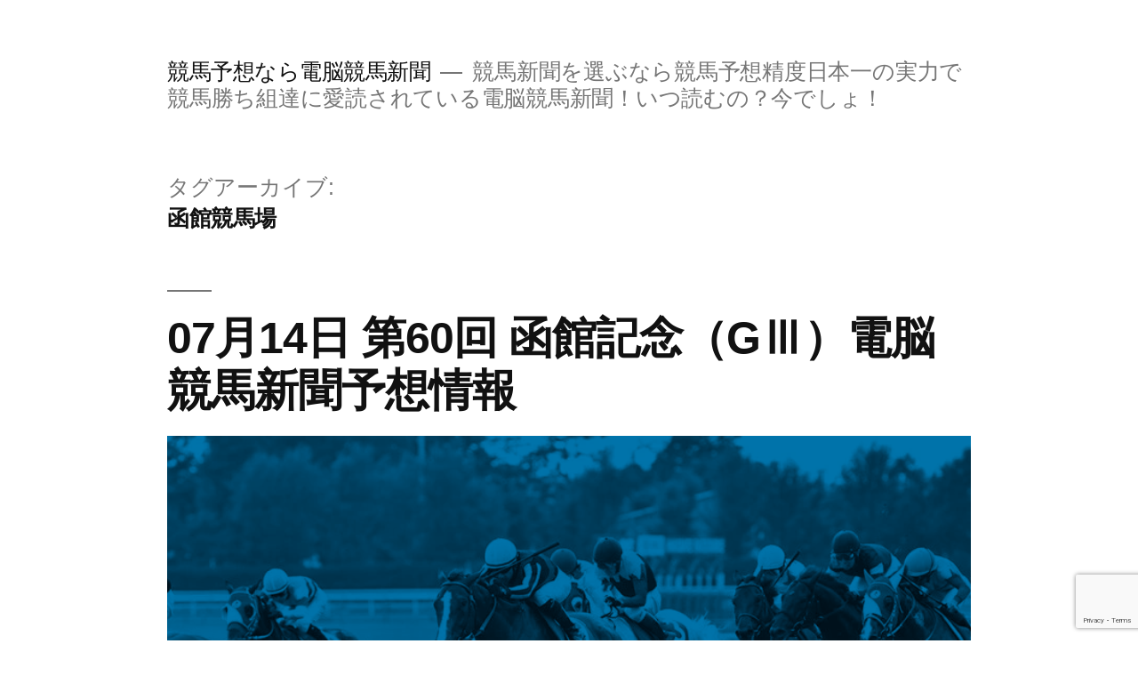

--- FILE ---
content_type: text/html; charset=UTF-8
request_url: https://denoukeiba.com/tag/%E5%87%BD%E9%A4%A8%E7%AB%B6%E9%A6%AC%E5%A0%B4/
body_size: 7831
content:
<!doctype html>
<html lang="ja">
<head>
	<meta charset="UTF-8" />
	<meta name="viewport" content="width=device-width, initial-scale=1" />
	<link rel="profile" href="https://gmpg.org/xfn/11" />
	<title>函館競馬場 &#8211; 競馬予想なら電脳競馬新聞</title>
<meta name='robots' content='max-image-preview:large' />
<link rel='dns-prefetch' href='//www.google.com' />
<link rel='dns-prefetch' href='//netdna.bootstrapcdn.com' />
<link rel='dns-prefetch' href='//s.w.org' />
<link rel="alternate" type="application/rss+xml" title="競馬予想なら電脳競馬新聞 &raquo; フィード" href="https://denoukeiba.com/feed/" />
<link rel="alternate" type="application/rss+xml" title="競馬予想なら電脳競馬新聞 &raquo; コメントフィード" href="https://denoukeiba.com/comments/feed/" />
<link rel="alternate" type="application/rss+xml" title="競馬予想なら電脳競馬新聞 &raquo; 函館競馬場 タグのフィード" href="https://denoukeiba.com/tag/%e5%87%bd%e9%a4%a8%e7%ab%b6%e9%a6%ac%e5%a0%b4/feed/" />
		<script>
			window._wpemojiSettings = {"baseUrl":"https:\/\/s.w.org\/images\/core\/emoji\/13.1.0\/72x72\/","ext":".png","svgUrl":"https:\/\/s.w.org\/images\/core\/emoji\/13.1.0\/svg\/","svgExt":".svg","source":{"concatemoji":"https:\/\/denoukeiba.com\/wp\/wp-includes\/js\/wp-emoji-release.min.js?ver=5.8.2"}};
			!function(e,a,t){var n,r,o,i=a.createElement("canvas"),p=i.getContext&&i.getContext("2d");function s(e,t){var a=String.fromCharCode;p.clearRect(0,0,i.width,i.height),p.fillText(a.apply(this,e),0,0);e=i.toDataURL();return p.clearRect(0,0,i.width,i.height),p.fillText(a.apply(this,t),0,0),e===i.toDataURL()}function c(e){var t=a.createElement("script");t.src=e,t.defer=t.type="text/javascript",a.getElementsByTagName("head")[0].appendChild(t)}for(o=Array("flag","emoji"),t.supports={everything:!0,everythingExceptFlag:!0},r=0;r<o.length;r++)t.supports[o[r]]=function(e){if(!p||!p.fillText)return!1;switch(p.textBaseline="top",p.font="600 32px Arial",e){case"flag":return s([127987,65039,8205,9895,65039],[127987,65039,8203,9895,65039])?!1:!s([55356,56826,55356,56819],[55356,56826,8203,55356,56819])&&!s([55356,57332,56128,56423,56128,56418,56128,56421,56128,56430,56128,56423,56128,56447],[55356,57332,8203,56128,56423,8203,56128,56418,8203,56128,56421,8203,56128,56430,8203,56128,56423,8203,56128,56447]);case"emoji":return!s([10084,65039,8205,55357,56613],[10084,65039,8203,55357,56613])}return!1}(o[r]),t.supports.everything=t.supports.everything&&t.supports[o[r]],"flag"!==o[r]&&(t.supports.everythingExceptFlag=t.supports.everythingExceptFlag&&t.supports[o[r]]);t.supports.everythingExceptFlag=t.supports.everythingExceptFlag&&!t.supports.flag,t.DOMReady=!1,t.readyCallback=function(){t.DOMReady=!0},t.supports.everything||(n=function(){t.readyCallback()},a.addEventListener?(a.addEventListener("DOMContentLoaded",n,!1),e.addEventListener("load",n,!1)):(e.attachEvent("onload",n),a.attachEvent("onreadystatechange",function(){"complete"===a.readyState&&t.readyCallback()})),(n=t.source||{}).concatemoji?c(n.concatemoji):n.wpemoji&&n.twemoji&&(c(n.twemoji),c(n.wpemoji)))}(window,document,window._wpemojiSettings);
		</script>
		<style>
img.wp-smiley,
img.emoji {
	display: inline !important;
	border: none !important;
	box-shadow: none !important;
	height: 1em !important;
	width: 1em !important;
	margin: 0 .07em !important;
	vertical-align: -0.1em !important;
	background: none !important;
	padding: 0 !important;
}
</style>
	<link rel='stylesheet' id='wp-color-picker-css'  href='https://denoukeiba.com/wp/wp-admin/css/color-picker.min.css?ver=5.8.2' media='all' />
<link rel='stylesheet' id='wp-block-library-css'  href='https://denoukeiba.com/wp/wp-includes/css/dist/block-library/style.min.css?ver=5.8.2' media='all' />
<style id='wp-block-library-theme-inline-css'>
#start-resizable-editor-section{display:none}.wp-block-audio figcaption{color:#555;font-size:13px;text-align:center}.is-dark-theme .wp-block-audio figcaption{color:hsla(0,0%,100%,.65)}.wp-block-code{font-family:Menlo,Consolas,monaco,monospace;color:#1e1e1e;padding:.8em 1em;border:1px solid #ddd;border-radius:4px}.wp-block-embed figcaption{color:#555;font-size:13px;text-align:center}.is-dark-theme .wp-block-embed figcaption{color:hsla(0,0%,100%,.65)}.blocks-gallery-caption{color:#555;font-size:13px;text-align:center}.is-dark-theme .blocks-gallery-caption{color:hsla(0,0%,100%,.65)}.wp-block-image figcaption{color:#555;font-size:13px;text-align:center}.is-dark-theme .wp-block-image figcaption{color:hsla(0,0%,100%,.65)}.wp-block-pullquote{border-top:4px solid;border-bottom:4px solid;margin-bottom:1.75em;color:currentColor}.wp-block-pullquote__citation,.wp-block-pullquote cite,.wp-block-pullquote footer{color:currentColor;text-transform:uppercase;font-size:.8125em;font-style:normal}.wp-block-quote{border-left:.25em solid;margin:0 0 1.75em;padding-left:1em}.wp-block-quote cite,.wp-block-quote footer{color:currentColor;font-size:.8125em;position:relative;font-style:normal}.wp-block-quote.has-text-align-right{border-left:none;border-right:.25em solid;padding-left:0;padding-right:1em}.wp-block-quote.has-text-align-center{border:none;padding-left:0}.wp-block-quote.is-large,.wp-block-quote.is-style-large{border:none}.wp-block-search .wp-block-search__label{font-weight:700}.wp-block-group.has-background{padding:1.25em 2.375em;margin-top:0;margin-bottom:0}.wp-block-separator{border:none;border-bottom:2px solid;margin-left:auto;margin-right:auto;opacity:.4}.wp-block-separator:not(.is-style-wide):not(.is-style-dots){width:100px}.wp-block-separator.has-background:not(.is-style-dots){border-bottom:none;height:1px}.wp-block-separator.has-background:not(.is-style-wide):not(.is-style-dots){height:2px}.wp-block-table thead{border-bottom:3px solid}.wp-block-table tfoot{border-top:3px solid}.wp-block-table td,.wp-block-table th{padding:.5em;border:1px solid;word-break:normal}.wp-block-table figcaption{color:#555;font-size:13px;text-align:center}.is-dark-theme .wp-block-table figcaption{color:hsla(0,0%,100%,.65)}.wp-block-video figcaption{color:#555;font-size:13px;text-align:center}.is-dark-theme .wp-block-video figcaption{color:hsla(0,0%,100%,.65)}.wp-block-template-part.has-background{padding:1.25em 2.375em;margin-top:0;margin-bottom:0}#end-resizable-editor-section{display:none}
</style>
<link rel='stylesheet' id='contact-form-7-css'  href='https://denoukeiba.com/wp/wp-content/plugins/contact-form-7/includes/css/styles.css?ver=5.5.6.1' media='all' />
<link rel='stylesheet' id='font-awesome-css'  href='//netdna.bootstrapcdn.com/font-awesome/4.1.0/css/font-awesome.css' media='screen' />
<link rel='stylesheet' id='swpm.common-css'  href='https://denoukeiba.com/wp/wp-content/plugins/simple-membership/css/swpm.common.css?ver=4.5.7' media='all' />
<link rel='stylesheet' id='wpt-twitter-feed-css'  href='https://denoukeiba.com/wp/wp-content/plugins/wp-to-twitter/css/twitter-feed.css?ver=5.8.2' media='all' />
<link rel='stylesheet' id='twentynineteen-style-css'  href='https://denoukeiba.com/wp/wp-content/themes/twentynineteen/style.css?ver=2.9' media='all' />
<link rel='stylesheet' id='twentynineteen-print-style-css'  href='https://denoukeiba.com/wp/wp-content/themes/twentynineteen/print.css?ver=2.9' media='print' />
<script src='https://denoukeiba.com/wp/wp-includes/js/jquery/jquery.min.js?ver=3.6.0' id='jquery-core-js'></script>
<script src='https://denoukeiba.com/wp/wp-includes/js/jquery/jquery-migrate.min.js?ver=3.3.2' id='jquery-migrate-js'></script>
<link rel="https://api.w.org/" href="https://denoukeiba.com/wp-json/" /><link rel="alternate" type="application/json" href="https://denoukeiba.com/wp-json/wp/v2/tags/9" /><link rel="EditURI" type="application/rsd+xml" title="RSD" href="https://denoukeiba.com/wp/xmlrpc.php?rsd" />
<link rel="wlwmanifest" type="application/wlwmanifest+xml" href="https://denoukeiba.com/wp/wp-includes/wlwmanifest.xml" /> 
<meta name="generator" content="WordPress 5.8.2" />

<style>
.scroll-back-to-top-wrapper {
    position: fixed;
	opacity: 0;
	visibility: hidden;
	overflow: hidden;
	text-align: center;
	z-index: 99999999;
    background-color: 777777;
	color: EEEEEE;
	width: 50px;
	height: 48px;
	line-height: 48px;
	right: 30px;
	bottom: 30px;
	padding-top: 2px;
	border-top-left-radius: 10px;
	border-top-right-radius: 10px;
	border-bottom-right-radius: 10px;
	border-bottom-left-radius: 10px;
	-webkit-transition: all 0.5s ease-in-out;
	-moz-transition: all 0.5s ease-in-out;
	-ms-transition: all 0.5s ease-in-out;
	-o-transition: all 0.5s ease-in-out;
	transition: all 0.5s ease-in-out;
}
.scroll-back-to-top-wrapper:hover {
	background-color: 888888;
  color: EEEEEE;
}
.scroll-back-to-top-wrapper.show {
    visibility:visible;
    cursor:pointer;
	opacity: 1.0;
}
.scroll-back-to-top-wrapper i.fa {
	line-height: inherit;
}
.scroll-back-to-top-wrapper .fa-lg {
	vertical-align: 0;
}
</style><meta name="redi-version" content="1.2.3" /></head>

<body class="archive tag tag-9 wp-embed-responsive hfeed image-filters-enabled">
<div id="page" class="site">
	<a class="skip-link screen-reader-text" href="#content">
		コンテンツへスキップ	</a>

		<header id="masthead" class="site-header">

			<div class="site-branding-container">
				<div class="site-branding">

								<p class="site-title"><a href="https://denoukeiba.com/" rel="home">競馬予想なら電脳競馬新聞</a></p>
			
				<p class="site-description">
				競馬新聞を選ぶなら競馬予想精度日本一の実力で競馬勝ち組達に愛読されている電脳競馬新聞！いつ読むの？今でしょ！			</p>
			</div><!-- .site-branding -->
			</div><!-- .site-branding-container -->

					</header><!-- #masthead -->

	<div id="content" class="site-content">

	<div id="primary" class="content-area">
		<main id="main" class="site-main">

		
			<header class="page-header">
				<h1 class="page-title">タグアーカイブ: <span class="page-description">函館競馬場</span></h1>			</header><!-- .page-header -->

			
<article id="post-26696" class="post-26696 post type-post status-publish format-standard has-post-thumbnail hentry category-243 category-denoukeibashinbun tag-9 tag-45 tag-60-g tag-277 entry">
	<header class="entry-header">
		<h2 class="entry-title"><a href="https://denoukeiba.com/07%e6%9c%8814%e6%97%a5-%e7%ac%ac60%e5%9b%9e-%e5%87%bd%e9%a4%a8%e8%a8%98%e5%bf%b5%ef%bc%88g%e2%85%b2%ef%bc%89%e9%9b%bb%e8%84%b3%e7%ab%b6%e9%a6%ac%e6%96%b0%e8%81%9e%e4%ba%88%e6%83%b3%e6%83%85%e5%a0%b1/" rel="bookmark">07月14日 第60回 函館記念（GⅢ）電脳競馬新聞予想情報</a></h2>	</header><!-- .entry-header -->

	
		<figure class="post-thumbnail">
			<a class="post-thumbnail-inner" href="https://denoukeiba.com/07%e6%9c%8814%e6%97%a5-%e7%ac%ac60%e5%9b%9e-%e5%87%bd%e9%a4%a8%e8%a8%98%e5%bf%b5%ef%bc%88g%e2%85%b2%ef%bc%89%e9%9b%bb%e8%84%b3%e7%ab%b6%e9%a6%ac%e6%96%b0%e8%81%9e%e4%ba%88%e6%83%b3%e6%83%85%e5%a0%b1/" aria-hidden="true" tabindex="-1">
				<img width="940" height="540" src="https://denoukeiba.com/wp/wp-content/uploads/2024/07/57439c5ff52f47306b11697c5a935176.jpg" class="attachment-post-thumbnail size-post-thumbnail wp-post-image" alt="第60回 函館記念（GⅢ）,函館競馬場,電脳競馬新聞、競馬新聞,競馬予想,メインレース" loading="lazy" srcset="https://denoukeiba.com/wp/wp-content/uploads/2024/07/57439c5ff52f47306b11697c5a935176.jpg 940w, https://denoukeiba.com/wp/wp-content/uploads/2024/07/57439c5ff52f47306b11697c5a935176-300x172.jpg 300w, https://denoukeiba.com/wp/wp-content/uploads/2024/07/57439c5ff52f47306b11697c5a935176-768x441.jpg 768w" sizes="(max-width: 34.9rem) calc(100vw - 2rem), (max-width: 53rem) calc(8 * (100vw / 12)), (min-width: 53rem) calc(6 * (100vw / 12)), 100vw" />			</a>
		</figure>

			
	<div class="entry-content">
		<p>07月14日 第60回 函館記念（GⅢ） 北の大地にチャンピオン候補が集うサマー2000シリーズ第2戦 2023年の函館記念は、単勝オッズ4.1倍（1番人気）のローシャムパークが1着となったこともあり、3連単の配当は2万 &hellip; </p>
<p class="link-more"><a href="https://denoukeiba.com/07%e6%9c%8814%e6%97%a5-%e7%ac%ac60%e5%9b%9e-%e5%87%bd%e9%a4%a8%e8%a8%98%e5%bf%b5%ef%bc%88g%e2%85%b2%ef%bc%89%e9%9b%bb%e8%84%b3%e7%ab%b6%e9%a6%ac%e6%96%b0%e8%81%9e%e4%ba%88%e6%83%b3%e6%83%85%e5%a0%b1/" class="more-link"><span class="screen-reader-text">&#8220;07月14日 第60回 函館記念（GⅢ）電脳競馬新聞予想情報&#8221; の</span>続きを読む</a></p>
	</div><!-- .entry-content -->

	<footer class="entry-footer">
		<span class="byline"><svg class="svg-icon" width="16" height="16" aria-hidden="true" role="img" focusable="false" viewBox="0 0 24 24" version="1.1" xmlns="http://www.w3.org/2000/svg" xmlns:xlink="http://www.w3.org/1999/xlink"><path d="M12 12c2.21 0 4-1.79 4-4s-1.79-4-4-4-4 1.79-4 4 1.79 4 4 4zm0 2c-2.67 0-8 1.34-8 4v2h16v-2c0-2.66-5.33-4-8-4z"></path><path d="M0 0h24v24H0z" fill="none"></path></svg><span class="screen-reader-text">投稿者:</span><span class="author vcard"><a class="url fn n" href="https://denoukeiba.com/author/denoukeibashinbun/">denoukeibashinbun</a></span></span><span class="posted-on"><svg class="svg-icon" width="16" height="16" aria-hidden="true" role="img" focusable="false" xmlns="http://www.w3.org/2000/svg" viewBox="0 0 24 24"><defs><path id="a" d="M0 0h24v24H0V0z"></path></defs><clipPath id="b"><use xlink:href="#a" overflow="visible"></use></clipPath><path clip-path="url(#b)" d="M12 2C6.5 2 2 6.5 2 12s4.5 10 10 10 10-4.5 10-10S17.5 2 12 2zm4.2 14.2L11 13V7h1.5v5.2l4.5 2.7-.8 1.3z"></path></svg><a href="https://denoukeiba.com/07%e6%9c%8814%e6%97%a5-%e7%ac%ac60%e5%9b%9e-%e5%87%bd%e9%a4%a8%e8%a8%98%e5%bf%b5%ef%bc%88g%e2%85%b2%ef%bc%89%e9%9b%bb%e8%84%b3%e7%ab%b6%e9%a6%ac%e6%96%b0%e8%81%9e%e4%ba%88%e6%83%b3%e6%83%85%e5%a0%b1/" rel="bookmark"><time class="entry-date published" datetime="2024-07-12T18:40:00+09:00">2024-07-12</time><time class="updated" datetime="2024-07-07T17:44:28+09:00">2024-07-07</time></a></span><span class="cat-links"><svg class="svg-icon" width="16" height="16" aria-hidden="true" role="img" focusable="false" xmlns="http://www.w3.org/2000/svg" viewBox="0 0 24 24"><path d="M10 4H4c-1.1 0-1.99.9-1.99 2L2 18c0 1.1.9 2 2 2h16c1.1 0 2-.9 2-2V8c0-1.1-.9-2-2-2h-8l-2-2z"></path><path d="M0 0h24v24H0z" fill="none"></path></svg><span class="screen-reader-text">カテゴリー:</span><a href="https://denoukeiba.com/category/%e7%ab%b6%e9%a6%ac%e3%83%a1%e3%82%a4%e3%83%b3%e3%83%ac%e3%83%bc%e3%82%b9%e4%ba%88%e6%83%b3%e6%83%85%e5%a0%b1/" rel="category tag">競馬メインレース予想情報</a>、<a href="https://denoukeiba.com/category/denoukeibashinbun/" rel="category tag">電脳競馬新聞</a></span><span class="tags-links"><svg class="svg-icon" width="16" height="16" aria-hidden="true" role="img" focusable="false" xmlns="http://www.w3.org/2000/svg" viewBox="0 0 24 24"><path d="M21.41 11.58l-9-9C12.05 2.22 11.55 2 11 2H4c-1.1 0-2 .9-2 2v7c0 .55.22 1.05.59 1.42l9 9c.36.36.86.58 1.41.58.55 0 1.05-.22 1.41-.59l7-7c.37-.36.59-.86.59-1.41 0-.55-.23-1.06-.59-1.42zM5.5 7C4.67 7 4 6.33 4 5.5S4.67 4 5.5 4 7 4.67 7 5.5 6.33 7 5.5 7z"></path><path d="M0 0h24v24H0z" fill="none"></path></svg><span class="screen-reader-text">タグ: </span><a href="https://denoukeiba.com/tag/%e5%87%bd%e9%a4%a8%e7%ab%b6%e9%a6%ac%e5%a0%b4/" rel="tag">函館競馬場</a>、<a href="https://denoukeiba.com/tag/%e7%ab%b6%e9%a6%ac%e4%ba%88%e6%83%b3/" rel="tag">競馬予想</a>、<a href="https://denoukeiba.com/tag/%e7%ac%ac60%e5%9b%9e-%e5%87%bd%e9%a4%a8%e8%a8%98%e5%bf%b5%ef%bc%88g%e2%85%b2%ef%bc%89/" rel="tag">第60回 函館記念（GⅢ）</a>、<a href="https://denoukeiba.com/tag/%e9%9b%bb%e8%84%b3%e7%ab%b6%e9%a6%ac%e6%96%b0%e8%81%9e%e3%80%81%e7%ab%b6%e9%a6%ac%e6%96%b0%e8%81%9e/" rel="tag">電脳競馬新聞、競馬新聞</a></span><span class="comments-link"><svg class="svg-icon" width="16" height="16" aria-hidden="true" role="img" focusable="false" viewBox="0 0 24 24" version="1.1" xmlns="http://www.w3.org/2000/svg" xmlns:xlink="http://www.w3.org/1999/xlink"><path d="M21.99 4c0-1.1-.89-2-1.99-2H4c-1.1 0-2 .9-2 2v12c0 1.1.9 2 2 2h14l4 4-.01-18z"></path><path d="M0 0h24v24H0z" fill="none"></path></svg><a href="https://denoukeiba.com/07%e6%9c%8814%e6%97%a5-%e7%ac%ac60%e5%9b%9e-%e5%87%bd%e9%a4%a8%e8%a8%98%e5%bf%b5%ef%bc%88g%e2%85%b2%ef%bc%89%e9%9b%bb%e8%84%b3%e7%ab%b6%e9%a6%ac%e6%96%b0%e8%81%9e%e4%ba%88%e6%83%b3%e6%83%85%e5%a0%b1/#respond">コメントをどうぞ<span class="screen-reader-text"> (07月14日 第60回 函館記念（GⅢ）電脳競馬新聞予想情報)</span></a></span>	</footer><!-- .entry-footer -->
</article><!-- #post-26696 -->

<article id="post-25579" class="post-25579 post type-post status-publish format-standard has-post-thumbnail hentry category-denoukeibashinbun category-293 tag-9 tag-45 tag-44 tag-59-g tag-41 tag-294 entry">
	<header class="entry-header">
		<h2 class="entry-title"><a href="https://denoukeiba.com/07%e6%9c%8816%e6%97%a5-%e7%ac%ac59%e5%9b%9e-%e5%87%bd%e9%a4%a8%e8%a8%98%e5%bf%b5%ef%bc%88g%e2%85%b2%ef%bc%89%e9%9b%bb%e8%84%b3%e7%ab%b6%e9%a6%ac%e6%96%b0%e8%81%9e%e7%84%a1%e6%96%99%e4%ba%88%e6%83%b3/" rel="bookmark">07月16日 第59回 函館記念（GⅢ）電脳競馬新聞無料予想</a></h2>	</header><!-- .entry-header -->

	
		<figure class="post-thumbnail">
			<a class="post-thumbnail-inner" href="https://denoukeiba.com/07%e6%9c%8816%e6%97%a5-%e7%ac%ac59%e5%9b%9e-%e5%87%bd%e9%a4%a8%e8%a8%98%e5%bf%b5%ef%bc%88g%e2%85%b2%ef%bc%89%e9%9b%bb%e8%84%b3%e7%ab%b6%e9%a6%ac%e6%96%b0%e8%81%9e%e7%84%a1%e6%96%99%e4%ba%88%e6%83%b3/" aria-hidden="true" tabindex="-1">
				<img width="410" height="231" src="https://denoukeiba.com/wp/wp-content/uploads/2023/07/789057a765aaf2301b664f756397b631.jpg" class="attachment-post-thumbnail size-post-thumbnail wp-post-image" alt="07月16日-第59回-函館記念（GⅢ）電脳競馬新聞無料予想万馬券的中！" loading="lazy" srcset="https://denoukeiba.com/wp/wp-content/uploads/2023/07/789057a765aaf2301b664f756397b631.jpg 410w, https://denoukeiba.com/wp/wp-content/uploads/2023/07/789057a765aaf2301b664f756397b631-300x169.jpg 300w" sizes="(max-width: 34.9rem) calc(100vw - 2rem), (max-width: 53rem) calc(8 * (100vw / 12)), (min-width: 53rem) calc(6 * (100vw / 12)), 100vw" />			</a>
		</figure>

			
	<div class="entry-content">
		<p>07月16日 第59回 函館記念（GⅢ） &nbsp; 電脳競馬新聞をダウンロードしてください。カラー印刷することもできます！ 本当に稼げるレースはメインレース以外にある！ 《勝負レース》がひと目で分かる電脳競馬新聞を使 &hellip; </p>
<p class="link-more"><a href="https://denoukeiba.com/07%e6%9c%8816%e6%97%a5-%e7%ac%ac59%e5%9b%9e-%e5%87%bd%e9%a4%a8%e8%a8%98%e5%bf%b5%ef%bc%88g%e2%85%b2%ef%bc%89%e9%9b%bb%e8%84%b3%e7%ab%b6%e9%a6%ac%e6%96%b0%e8%81%9e%e7%84%a1%e6%96%99%e4%ba%88%e6%83%b3/" class="more-link"><span class="screen-reader-text">&#8220;07月16日 第59回 函館記念（GⅢ）電脳競馬新聞無料予想&#8221; の</span>続きを読む</a></p>
	</div><!-- .entry-content -->

	<footer class="entry-footer">
		<span class="byline"><svg class="svg-icon" width="16" height="16" aria-hidden="true" role="img" focusable="false" viewBox="0 0 24 24" version="1.1" xmlns="http://www.w3.org/2000/svg" xmlns:xlink="http://www.w3.org/1999/xlink"><path d="M12 12c2.21 0 4-1.79 4-4s-1.79-4-4-4-4 1.79-4 4 1.79 4 4 4zm0 2c-2.67 0-8 1.34-8 4v2h16v-2c0-2.66-5.33-4-8-4z"></path><path d="M0 0h24v24H0z" fill="none"></path></svg><span class="screen-reader-text">投稿者:</span><span class="author vcard"><a class="url fn n" href="https://denoukeiba.com/author/denoukeibashinbun/">denoukeibashinbun</a></span></span><span class="posted-on"><svg class="svg-icon" width="16" height="16" aria-hidden="true" role="img" focusable="false" xmlns="http://www.w3.org/2000/svg" viewBox="0 0 24 24"><defs><path id="a" d="M0 0h24v24H0V0z"></path></defs><clipPath id="b"><use xlink:href="#a" overflow="visible"></use></clipPath><path clip-path="url(#b)" d="M12 2C6.5 2 2 6.5 2 12s4.5 10 10 10 10-4.5 10-10S17.5 2 12 2zm4.2 14.2L11 13V7h1.5v5.2l4.5 2.7-.8 1.3z"></path></svg><a href="https://denoukeiba.com/07%e6%9c%8816%e6%97%a5-%e7%ac%ac59%e5%9b%9e-%e5%87%bd%e9%a4%a8%e8%a8%98%e5%bf%b5%ef%bc%88g%e2%85%b2%ef%bc%89%e9%9b%bb%e8%84%b3%e7%ab%b6%e9%a6%ac%e6%96%b0%e8%81%9e%e7%84%a1%e6%96%99%e4%ba%88%e6%83%b3/" rel="bookmark"><time class="entry-date published" datetime="2023-07-15T16:01:28+09:00">2023-07-15</time><time class="updated" datetime="2023-07-16T17:22:36+09:00">2023-07-16</time></a></span><span class="cat-links"><svg class="svg-icon" width="16" height="16" aria-hidden="true" role="img" focusable="false" xmlns="http://www.w3.org/2000/svg" viewBox="0 0 24 24"><path d="M10 4H4c-1.1 0-1.99.9-1.99 2L2 18c0 1.1.9 2 2 2h16c1.1 0 2-.9 2-2V8c0-1.1-.9-2-2-2h-8l-2-2z"></path><path d="M0 0h24v24H0z" fill="none"></path></svg><span class="screen-reader-text">カテゴリー:</span><a href="https://denoukeiba.com/category/denoukeibashinbun/" rel="category tag">電脳競馬新聞</a>、<a href="https://denoukeiba.com/category/%e9%9b%bb%e8%84%b3%e7%ab%b6%e9%a6%ac%e6%96%b0%e8%81%9e%e7%84%a1%e6%96%99%e4%ba%88%e6%83%b3/" rel="category tag">電脳競馬新聞無料予想</a></span><span class="tags-links"><svg class="svg-icon" width="16" height="16" aria-hidden="true" role="img" focusable="false" xmlns="http://www.w3.org/2000/svg" viewBox="0 0 24 24"><path d="M21.41 11.58l-9-9C12.05 2.22 11.55 2 11 2H4c-1.1 0-2 .9-2 2v7c0 .55.22 1.05.59 1.42l9 9c.36.36.86.58 1.41.58.55 0 1.05-.22 1.41-.59l7-7c.37-.36.59-.86.59-1.41 0-.55-.23-1.06-.59-1.42zM5.5 7C4.67 7 4 6.33 4 5.5S4.67 4 5.5 4 7 4.67 7 5.5 6.33 7 5.5 7z"></path><path d="M0 0h24v24H0z" fill="none"></path></svg><span class="screen-reader-text">タグ: </span><a href="https://denoukeiba.com/tag/%e5%87%bd%e9%a4%a8%e7%ab%b6%e9%a6%ac%e5%a0%b4/" rel="tag">函館競馬場</a>、<a href="https://denoukeiba.com/tag/%e7%ab%b6%e9%a6%ac%e4%ba%88%e6%83%b3/" rel="tag">競馬予想</a>、<a href="https://denoukeiba.com/tag/%e7%ab%b6%e9%a6%ac%e6%96%b0%e8%81%9e/" rel="tag">競馬新聞</a>、<a href="https://denoukeiba.com/tag/%e7%ac%ac59%e5%9b%9e-%e5%87%bd%e9%a4%a8%e8%a8%98%e5%bf%b5%ef%bc%88g%e2%85%b2%ef%bc%89/" rel="tag">第59回 函館記念（GⅢ）</a>、<a href="https://denoukeiba.com/tag/%e9%9b%bb%e8%84%b3%e7%ab%b6%e9%a6%ac%e6%96%b0%e8%81%9e/" rel="tag">電脳競馬新聞</a>、<a href="https://denoukeiba.com/tag/%e9%9b%bb%e8%84%b3%e7%ab%b6%e9%a6%ac%e6%96%b0%e8%81%9e%e7%84%a1%e6%96%99%e4%ba%88%e6%83%b3/" rel="tag">電脳競馬新聞無料予想</a></span><span class="comments-link"><svg class="svg-icon" width="16" height="16" aria-hidden="true" role="img" focusable="false" viewBox="0 0 24 24" version="1.1" xmlns="http://www.w3.org/2000/svg" xmlns:xlink="http://www.w3.org/1999/xlink"><path d="M21.99 4c0-1.1-.89-2-1.99-2H4c-1.1 0-2 .9-2 2v12c0 1.1.9 2 2 2h14l4 4-.01-18z"></path><path d="M0 0h24v24H0z" fill="none"></path></svg><a href="https://denoukeiba.com/07%e6%9c%8816%e6%97%a5-%e7%ac%ac59%e5%9b%9e-%e5%87%bd%e9%a4%a8%e8%a8%98%e5%bf%b5%ef%bc%88g%e2%85%b2%ef%bc%89%e9%9b%bb%e8%84%b3%e7%ab%b6%e9%a6%ac%e6%96%b0%e8%81%9e%e7%84%a1%e6%96%99%e4%ba%88%e6%83%b3/#respond">コメントをどうぞ<span class="screen-reader-text"> (07月16日 第59回 函館記念（GⅢ）電脳競馬新聞無料予想)</span></a></span>	</footer><!-- .entry-footer -->
</article><!-- #post-25579 -->

<article id="post-25576" class="post-25576 post type-post status-publish format-standard has-post-thumbnail hentry category-243 category-denoukeibashinbun tag-9 tag-45 tag-59-g tag-277 entry">
	<header class="entry-header">
		<h2 class="entry-title"><a href="https://denoukeiba.com/07%e6%9c%8816%e6%97%a5-%e7%ac%ac59%e5%9b%9e-%e5%87%bd%e9%a4%a8%e8%a8%98%e5%bf%b5%ef%bc%88g%e2%85%b2%ef%bc%89%e9%9b%bb%e8%84%b3%e7%ab%b6%e9%a6%ac%e6%96%b0%e8%81%9e%e4%ba%88%e6%83%b3%e6%83%85%e5%a0%b1/" rel="bookmark">07月16日 第59回 函館記念（GⅢ）電脳競馬新聞予想情報</a></h2>	</header><!-- .entry-header -->

	
		<figure class="post-thumbnail">
			<a class="post-thumbnail-inner" href="https://denoukeiba.com/07%e6%9c%8816%e6%97%a5-%e7%ac%ac59%e5%9b%9e-%e5%87%bd%e9%a4%a8%e8%a8%98%e5%bf%b5%ef%bc%88g%e2%85%b2%ef%bc%89%e9%9b%bb%e8%84%b3%e7%ab%b6%e9%a6%ac%e6%96%b0%e8%81%9e%e4%ba%88%e6%83%b3%e6%83%85%e5%a0%b1/" aria-hidden="true" tabindex="-1">
				<img width="940" height="540" src="https://denoukeiba.com/wp/wp-content/uploads/2023/07/ead0f11a4c2d1f63f6af558d4dc1907d.jpg" class="attachment-post-thumbnail size-post-thumbnail wp-post-image" alt="07月16日 第59回 函館記念（GⅢ）電脳競馬新聞予想情報" loading="lazy" srcset="https://denoukeiba.com/wp/wp-content/uploads/2023/07/ead0f11a4c2d1f63f6af558d4dc1907d.jpg 940w, https://denoukeiba.com/wp/wp-content/uploads/2023/07/ead0f11a4c2d1f63f6af558d4dc1907d-300x172.jpg 300w, https://denoukeiba.com/wp/wp-content/uploads/2023/07/ead0f11a4c2d1f63f6af558d4dc1907d-768x441.jpg 768w" sizes="(max-width: 34.9rem) calc(100vw - 2rem), (max-width: 53rem) calc(8 * (100vw / 12)), (min-width: 53rem) calc(6 * (100vw / 12)), 100vw" />			</a>
		</figure>

			
	<div class="entry-content">
		<p>07月16日 第59回 函館記念（GⅢ） 函館開催を締めくくる重賞 6週間にわたる函館開催を締めくくる名物重賞。ハンデ戦で、フルゲートになることが多く、過去10年で1番人気がわずか1勝と、予想の難しいレースである。過去1 &hellip; </p>
<p class="link-more"><a href="https://denoukeiba.com/07%e6%9c%8816%e6%97%a5-%e7%ac%ac59%e5%9b%9e-%e5%87%bd%e9%a4%a8%e8%a8%98%e5%bf%b5%ef%bc%88g%e2%85%b2%ef%bc%89%e9%9b%bb%e8%84%b3%e7%ab%b6%e9%a6%ac%e6%96%b0%e8%81%9e%e4%ba%88%e6%83%b3%e6%83%85%e5%a0%b1/" class="more-link"><span class="screen-reader-text">&#8220;07月16日 第59回 函館記念（GⅢ）電脳競馬新聞予想情報&#8221; の</span>続きを読む</a></p>
	</div><!-- .entry-content -->

	<footer class="entry-footer">
		<span class="byline"><svg class="svg-icon" width="16" height="16" aria-hidden="true" role="img" focusable="false" viewBox="0 0 24 24" version="1.1" xmlns="http://www.w3.org/2000/svg" xmlns:xlink="http://www.w3.org/1999/xlink"><path d="M12 12c2.21 0 4-1.79 4-4s-1.79-4-4-4-4 1.79-4 4 1.79 4 4 4zm0 2c-2.67 0-8 1.34-8 4v2h16v-2c0-2.66-5.33-4-8-4z"></path><path d="M0 0h24v24H0z" fill="none"></path></svg><span class="screen-reader-text">投稿者:</span><span class="author vcard"><a class="url fn n" href="https://denoukeiba.com/author/denoukeibashinbun/">denoukeibashinbun</a></span></span><span class="posted-on"><svg class="svg-icon" width="16" height="16" aria-hidden="true" role="img" focusable="false" xmlns="http://www.w3.org/2000/svg" viewBox="0 0 24 24"><defs><path id="a" d="M0 0h24v24H0V0z"></path></defs><clipPath id="b"><use xlink:href="#a" overflow="visible"></use></clipPath><path clip-path="url(#b)" d="M12 2C6.5 2 2 6.5 2 12s4.5 10 10 10 10-4.5 10-10S17.5 2 12 2zm4.2 14.2L11 13V7h1.5v5.2l4.5 2.7-.8 1.3z"></path></svg><a href="https://denoukeiba.com/07%e6%9c%8816%e6%97%a5-%e7%ac%ac59%e5%9b%9e-%e5%87%bd%e9%a4%a8%e8%a8%98%e5%bf%b5%ef%bc%88g%e2%85%b2%ef%bc%89%e9%9b%bb%e8%84%b3%e7%ab%b6%e9%a6%ac%e6%96%b0%e8%81%9e%e4%ba%88%e6%83%b3%e6%83%85%e5%a0%b1/" rel="bookmark"><time class="entry-date published" datetime="2023-07-14T18:45:00+09:00">2023-07-14</time><time class="updated" datetime="2023-07-09T23:47:19+09:00">2023-07-09</time></a></span><span class="cat-links"><svg class="svg-icon" width="16" height="16" aria-hidden="true" role="img" focusable="false" xmlns="http://www.w3.org/2000/svg" viewBox="0 0 24 24"><path d="M10 4H4c-1.1 0-1.99.9-1.99 2L2 18c0 1.1.9 2 2 2h16c1.1 0 2-.9 2-2V8c0-1.1-.9-2-2-2h-8l-2-2z"></path><path d="M0 0h24v24H0z" fill="none"></path></svg><span class="screen-reader-text">カテゴリー:</span><a href="https://denoukeiba.com/category/%e7%ab%b6%e9%a6%ac%e3%83%a1%e3%82%a4%e3%83%b3%e3%83%ac%e3%83%bc%e3%82%b9%e4%ba%88%e6%83%b3%e6%83%85%e5%a0%b1/" rel="category tag">競馬メインレース予想情報</a>、<a href="https://denoukeiba.com/category/denoukeibashinbun/" rel="category tag">電脳競馬新聞</a></span><span class="tags-links"><svg class="svg-icon" width="16" height="16" aria-hidden="true" role="img" focusable="false" xmlns="http://www.w3.org/2000/svg" viewBox="0 0 24 24"><path d="M21.41 11.58l-9-9C12.05 2.22 11.55 2 11 2H4c-1.1 0-2 .9-2 2v7c0 .55.22 1.05.59 1.42l9 9c.36.36.86.58 1.41.58.55 0 1.05-.22 1.41-.59l7-7c.37-.36.59-.86.59-1.41 0-.55-.23-1.06-.59-1.42zM5.5 7C4.67 7 4 6.33 4 5.5S4.67 4 5.5 4 7 4.67 7 5.5 6.33 7 5.5 7z"></path><path d="M0 0h24v24H0z" fill="none"></path></svg><span class="screen-reader-text">タグ: </span><a href="https://denoukeiba.com/tag/%e5%87%bd%e9%a4%a8%e7%ab%b6%e9%a6%ac%e5%a0%b4/" rel="tag">函館競馬場</a>、<a href="https://denoukeiba.com/tag/%e7%ab%b6%e9%a6%ac%e4%ba%88%e6%83%b3/" rel="tag">競馬予想</a>、<a href="https://denoukeiba.com/tag/%e7%ac%ac59%e5%9b%9e-%e5%87%bd%e9%a4%a8%e8%a8%98%e5%bf%b5%ef%bc%88g%e2%85%b2%ef%bc%89/" rel="tag">第59回 函館記念（GⅢ）</a>、<a href="https://denoukeiba.com/tag/%e9%9b%bb%e8%84%b3%e7%ab%b6%e9%a6%ac%e6%96%b0%e8%81%9e%e3%80%81%e7%ab%b6%e9%a6%ac%e6%96%b0%e8%81%9e/" rel="tag">電脳競馬新聞、競馬新聞</a></span><span class="comments-link"><svg class="svg-icon" width="16" height="16" aria-hidden="true" role="img" focusable="false" viewBox="0 0 24 24" version="1.1" xmlns="http://www.w3.org/2000/svg" xmlns:xlink="http://www.w3.org/1999/xlink"><path d="M21.99 4c0-1.1-.89-2-1.99-2H4c-1.1 0-2 .9-2 2v12c0 1.1.9 2 2 2h14l4 4-.01-18z"></path><path d="M0 0h24v24H0z" fill="none"></path></svg><a href="https://denoukeiba.com/07%e6%9c%8816%e6%97%a5-%e7%ac%ac59%e5%9b%9e-%e5%87%bd%e9%a4%a8%e8%a8%98%e5%bf%b5%ef%bc%88g%e2%85%b2%ef%bc%89%e9%9b%bb%e8%84%b3%e7%ab%b6%e9%a6%ac%e6%96%b0%e8%81%9e%e4%ba%88%e6%83%b3%e6%83%85%e5%a0%b1/#respond">コメントをどうぞ<span class="screen-reader-text"> (07月16日 第59回 函館記念（GⅢ）電脳競馬新聞予想情報)</span></a></span>	</footer><!-- .entry-footer -->
</article><!-- #post-25576 -->

<article id="post-24292" class="post-24292 post type-post status-publish format-standard has-post-thumbnail hentry category-denoukeibashinbun category-293 tag-9 tag-45 tag-44 tag-58-g tag-41 tag-294 entry">
	<header class="entry-header">
		<h2 class="entry-title"><a href="https://denoukeiba.com/07%e6%9c%8817%e6%97%a5-%e7%ac%ac58%e5%9b%9e-%e5%87%bd%e9%a4%a8%e8%a8%98%e5%bf%b5%ef%bc%88g%e2%85%b2%ef%bc%89%e9%9b%bb%e8%84%b3%e7%ab%b6%e9%a6%ac%e6%96%b0%e8%81%9e%e7%84%a1%e6%96%99%e4%ba%88%e6%83%b3/" rel="bookmark">07月17日 第58回 函館記念（GⅢ）電脳競馬新聞無料予想</a></h2>	</header><!-- .entry-header -->

	
		<figure class="post-thumbnail">
			<a class="post-thumbnail-inner" href="https://denoukeiba.com/07%e6%9c%8817%e6%97%a5-%e7%ac%ac58%e5%9b%9e-%e5%87%bd%e9%a4%a8%e8%a8%98%e5%bf%b5%ef%bc%88g%e2%85%b2%ef%bc%89%e9%9b%bb%e8%84%b3%e7%ab%b6%e9%a6%ac%e6%96%b0%e8%81%9e%e7%84%a1%e6%96%99%e4%ba%88%e6%83%b3/" aria-hidden="true" tabindex="-1">
				<img width="410" height="231" src="https://denoukeiba.com/wp/wp-content/uploads/2022/07/31d59966a70d3da44cb9760605b1d3cd.jpg" class="attachment-post-thumbnail size-post-thumbnail wp-post-image" alt="07月17日-第58回-函館記念（GⅢ）電脳競馬新聞無料予想的中！" loading="lazy" srcset="https://denoukeiba.com/wp/wp-content/uploads/2022/07/31d59966a70d3da44cb9760605b1d3cd.jpg 410w, https://denoukeiba.com/wp/wp-content/uploads/2022/07/31d59966a70d3da44cb9760605b1d3cd-300x169.jpg 300w" sizes="(max-width: 34.9rem) calc(100vw - 2rem), (max-width: 53rem) calc(8 * (100vw / 12)), (min-width: 53rem) calc(6 * (100vw / 12)), 100vw" />			</a>
		</figure>

			
	<div class="entry-content">
		<p>07月17日 第58回 函館記念（GⅢ） 電脳競馬新聞をダウンロードしてください。カラー印刷することもできます！ 06月26日本当に稼げるレースはメインレース以外にある！ 《勝負レース》がひと目で分かる電脳競馬新聞を使っ &hellip; </p>
<p class="link-more"><a href="https://denoukeiba.com/07%e6%9c%8817%e6%97%a5-%e7%ac%ac58%e5%9b%9e-%e5%87%bd%e9%a4%a8%e8%a8%98%e5%bf%b5%ef%bc%88g%e2%85%b2%ef%bc%89%e9%9b%bb%e8%84%b3%e7%ab%b6%e9%a6%ac%e6%96%b0%e8%81%9e%e7%84%a1%e6%96%99%e4%ba%88%e6%83%b3/" class="more-link"><span class="screen-reader-text">&#8220;07月17日 第58回 函館記念（GⅢ）電脳競馬新聞無料予想&#8221; の</span>続きを読む</a></p>
	</div><!-- .entry-content -->

	<footer class="entry-footer">
		<span class="byline"><svg class="svg-icon" width="16" height="16" aria-hidden="true" role="img" focusable="false" viewBox="0 0 24 24" version="1.1" xmlns="http://www.w3.org/2000/svg" xmlns:xlink="http://www.w3.org/1999/xlink"><path d="M12 12c2.21 0 4-1.79 4-4s-1.79-4-4-4-4 1.79-4 4 1.79 4 4 4zm0 2c-2.67 0-8 1.34-8 4v2h16v-2c0-2.66-5.33-4-8-4z"></path><path d="M0 0h24v24H0z" fill="none"></path></svg><span class="screen-reader-text">投稿者:</span><span class="author vcard"><a class="url fn n" href="https://denoukeiba.com/author/denoukeibashinbun/">denoukeibashinbun</a></span></span><span class="posted-on"><svg class="svg-icon" width="16" height="16" aria-hidden="true" role="img" focusable="false" xmlns="http://www.w3.org/2000/svg" viewBox="0 0 24 24"><defs><path id="a" d="M0 0h24v24H0V0z"></path></defs><clipPath id="b"><use xlink:href="#a" overflow="visible"></use></clipPath><path clip-path="url(#b)" d="M12 2C6.5 2 2 6.5 2 12s4.5 10 10 10 10-4.5 10-10S17.5 2 12 2zm4.2 14.2L11 13V7h1.5v5.2l4.5 2.7-.8 1.3z"></path></svg><a href="https://denoukeiba.com/07%e6%9c%8817%e6%97%a5-%e7%ac%ac58%e5%9b%9e-%e5%87%bd%e9%a4%a8%e8%a8%98%e5%bf%b5%ef%bc%88g%e2%85%b2%ef%bc%89%e9%9b%bb%e8%84%b3%e7%ab%b6%e9%a6%ac%e6%96%b0%e8%81%9e%e7%84%a1%e6%96%99%e4%ba%88%e6%83%b3/" rel="bookmark"><time class="entry-date published" datetime="2022-07-16T15:08:18+09:00">2022-07-16</time><time class="updated" datetime="2022-07-17T16:02:04+09:00">2022-07-17</time></a></span><span class="cat-links"><svg class="svg-icon" width="16" height="16" aria-hidden="true" role="img" focusable="false" xmlns="http://www.w3.org/2000/svg" viewBox="0 0 24 24"><path d="M10 4H4c-1.1 0-1.99.9-1.99 2L2 18c0 1.1.9 2 2 2h16c1.1 0 2-.9 2-2V8c0-1.1-.9-2-2-2h-8l-2-2z"></path><path d="M0 0h24v24H0z" fill="none"></path></svg><span class="screen-reader-text">カテゴリー:</span><a href="https://denoukeiba.com/category/denoukeibashinbun/" rel="category tag">電脳競馬新聞</a>、<a href="https://denoukeiba.com/category/%e9%9b%bb%e8%84%b3%e7%ab%b6%e9%a6%ac%e6%96%b0%e8%81%9e%e7%84%a1%e6%96%99%e4%ba%88%e6%83%b3/" rel="category tag">電脳競馬新聞無料予想</a></span><span class="tags-links"><svg class="svg-icon" width="16" height="16" aria-hidden="true" role="img" focusable="false" xmlns="http://www.w3.org/2000/svg" viewBox="0 0 24 24"><path d="M21.41 11.58l-9-9C12.05 2.22 11.55 2 11 2H4c-1.1 0-2 .9-2 2v7c0 .55.22 1.05.59 1.42l9 9c.36.36.86.58 1.41.58.55 0 1.05-.22 1.41-.59l7-7c.37-.36.59-.86.59-1.41 0-.55-.23-1.06-.59-1.42zM5.5 7C4.67 7 4 6.33 4 5.5S4.67 4 5.5 4 7 4.67 7 5.5 6.33 7 5.5 7z"></path><path d="M0 0h24v24H0z" fill="none"></path></svg><span class="screen-reader-text">タグ: </span><a href="https://denoukeiba.com/tag/%e5%87%bd%e9%a4%a8%e7%ab%b6%e9%a6%ac%e5%a0%b4/" rel="tag">函館競馬場</a>、<a href="https://denoukeiba.com/tag/%e7%ab%b6%e9%a6%ac%e4%ba%88%e6%83%b3/" rel="tag">競馬予想</a>、<a href="https://denoukeiba.com/tag/%e7%ab%b6%e9%a6%ac%e6%96%b0%e8%81%9e/" rel="tag">競馬新聞</a>、<a href="https://denoukeiba.com/tag/%e7%ac%ac58%e5%9b%9e-%e5%87%bd%e9%a4%a8%e8%a8%98%e5%bf%b5%ef%bc%88g%e2%85%b2%ef%bc%89/" rel="tag">第58回 函館記念（GⅢ）</a>、<a href="https://denoukeiba.com/tag/%e9%9b%bb%e8%84%b3%e7%ab%b6%e9%a6%ac%e6%96%b0%e8%81%9e/" rel="tag">電脳競馬新聞</a>、<a href="https://denoukeiba.com/tag/%e9%9b%bb%e8%84%b3%e7%ab%b6%e9%a6%ac%e6%96%b0%e8%81%9e%e7%84%a1%e6%96%99%e4%ba%88%e6%83%b3/" rel="tag">電脳競馬新聞無料予想</a></span><span class="comments-link"><svg class="svg-icon" width="16" height="16" aria-hidden="true" role="img" focusable="false" viewBox="0 0 24 24" version="1.1" xmlns="http://www.w3.org/2000/svg" xmlns:xlink="http://www.w3.org/1999/xlink"><path d="M21.99 4c0-1.1-.89-2-1.99-2H4c-1.1 0-2 .9-2 2v12c0 1.1.9 2 2 2h14l4 4-.01-18z"></path><path d="M0 0h24v24H0z" fill="none"></path></svg><a href="https://denoukeiba.com/07%e6%9c%8817%e6%97%a5-%e7%ac%ac58%e5%9b%9e-%e5%87%bd%e9%a4%a8%e8%a8%98%e5%bf%b5%ef%bc%88g%e2%85%b2%ef%bc%89%e9%9b%bb%e8%84%b3%e7%ab%b6%e9%a6%ac%e6%96%b0%e8%81%9e%e7%84%a1%e6%96%99%e4%ba%88%e6%83%b3/#respond">コメントをどうぞ<span class="screen-reader-text"> (07月17日 第58回 函館記念（GⅢ）電脳競馬新聞無料予想)</span></a></span>	</footer><!-- .entry-footer -->
</article><!-- #post-24292 -->

<article id="post-24289" class="post-24289 post type-post status-publish format-standard has-post-thumbnail hentry category-243 category-denoukeibashinbun tag-9 tag-45 tag-58-g tag-277 entry">
	<header class="entry-header">
		<h2 class="entry-title"><a href="https://denoukeiba.com/07%e6%9c%8817%e6%97%a5-%e7%ac%ac58%e5%9b%9e-%e5%87%bd%e9%a4%a8%e8%a8%98%e5%bf%b5%ef%bc%88g%e2%85%b2%ef%bc%89%e9%9b%bb%e8%84%b3%e7%ab%b6%e9%a6%ac%e6%96%b0%e8%81%9e%e4%ba%88%e6%83%b3%e6%83%85%e5%a0%b1/" rel="bookmark">07月17日 第58回 函館記念（GⅢ）電脳競馬新聞予想情報</a></h2>	</header><!-- .entry-header -->

	
		<figure class="post-thumbnail">
			<a class="post-thumbnail-inner" href="https://denoukeiba.com/07%e6%9c%8817%e6%97%a5-%e7%ac%ac58%e5%9b%9e-%e5%87%bd%e9%a4%a8%e8%a8%98%e5%bf%b5%ef%bc%88g%e2%85%b2%ef%bc%89%e9%9b%bb%e8%84%b3%e7%ab%b6%e9%a6%ac%e6%96%b0%e8%81%9e%e4%ba%88%e6%83%b3%e6%83%85%e5%a0%b1/" aria-hidden="true" tabindex="-1">
				<img width="940" height="540" src="https://denoukeiba.com/wp/wp-content/uploads/2022/07/d263f6ee1a543847f2d484a3b460180b.jpg" class="attachment-post-thumbnail size-post-thumbnail wp-post-image" alt="07月17日 第58回 函館記念（GⅢ）電脳競馬新聞予想情報" loading="lazy" srcset="https://denoukeiba.com/wp/wp-content/uploads/2022/07/d263f6ee1a543847f2d484a3b460180b.jpg 940w, https://denoukeiba.com/wp/wp-content/uploads/2022/07/d263f6ee1a543847f2d484a3b460180b-300x172.jpg 300w, https://denoukeiba.com/wp/wp-content/uploads/2022/07/d263f6ee1a543847f2d484a3b460180b-768x441.jpg 768w" sizes="(max-width: 34.9rem) calc(100vw - 2rem), (max-width: 53rem) calc(8 * (100vw / 12)), (min-width: 53rem) calc(6 * (100vw / 12)), 100vw" />			</a>
		</figure>

			
	<div class="entry-content">
		<p>07月17日 第58回 函館記念（GⅢ） 波乱の決着が目立つ函館の名物重賞 2020年に単勝15番人気のアドマイヤジャスタが勝利したのをはじめ、過去10年の3着以内馬延べ30頭中19頭が7番人気以下という“荒れる重賞”の &hellip; </p>
<p class="link-more"><a href="https://denoukeiba.com/07%e6%9c%8817%e6%97%a5-%e7%ac%ac58%e5%9b%9e-%e5%87%bd%e9%a4%a8%e8%a8%98%e5%bf%b5%ef%bc%88g%e2%85%b2%ef%bc%89%e9%9b%bb%e8%84%b3%e7%ab%b6%e9%a6%ac%e6%96%b0%e8%81%9e%e4%ba%88%e6%83%b3%e6%83%85%e5%a0%b1/" class="more-link"><span class="screen-reader-text">&#8220;07月17日 第58回 函館記念（GⅢ）電脳競馬新聞予想情報&#8221; の</span>続きを読む</a></p>
	</div><!-- .entry-content -->

	<footer class="entry-footer">
		<span class="byline"><svg class="svg-icon" width="16" height="16" aria-hidden="true" role="img" focusable="false" viewBox="0 0 24 24" version="1.1" xmlns="http://www.w3.org/2000/svg" xmlns:xlink="http://www.w3.org/1999/xlink"><path d="M12 12c2.21 0 4-1.79 4-4s-1.79-4-4-4-4 1.79-4 4 1.79 4 4 4zm0 2c-2.67 0-8 1.34-8 4v2h16v-2c0-2.66-5.33-4-8-4z"></path><path d="M0 0h24v24H0z" fill="none"></path></svg><span class="screen-reader-text">投稿者:</span><span class="author vcard"><a class="url fn n" href="https://denoukeiba.com/author/denoukeibashinbun/">denoukeibashinbun</a></span></span><span class="posted-on"><svg class="svg-icon" width="16" height="16" aria-hidden="true" role="img" focusable="false" xmlns="http://www.w3.org/2000/svg" viewBox="0 0 24 24"><defs><path id="a" d="M0 0h24v24H0V0z"></path></defs><clipPath id="b"><use xlink:href="#a" overflow="visible"></use></clipPath><path clip-path="url(#b)" d="M12 2C6.5 2 2 6.5 2 12s4.5 10 10 10 10-4.5 10-10S17.5 2 12 2zm4.2 14.2L11 13V7h1.5v5.2l4.5 2.7-.8 1.3z"></path></svg><a href="https://denoukeiba.com/07%e6%9c%8817%e6%97%a5-%e7%ac%ac58%e5%9b%9e-%e5%87%bd%e9%a4%a8%e8%a8%98%e5%bf%b5%ef%bc%88g%e2%85%b2%ef%bc%89%e9%9b%bb%e8%84%b3%e7%ab%b6%e9%a6%ac%e6%96%b0%e8%81%9e%e4%ba%88%e6%83%b3%e6%83%85%e5%a0%b1/" rel="bookmark"><time class="entry-date published" datetime="2022-07-15T18:21:00+09:00">2022-07-15</time><time class="updated" datetime="2022-07-10T17:06:18+09:00">2022-07-10</time></a></span><span class="cat-links"><svg class="svg-icon" width="16" height="16" aria-hidden="true" role="img" focusable="false" xmlns="http://www.w3.org/2000/svg" viewBox="0 0 24 24"><path d="M10 4H4c-1.1 0-1.99.9-1.99 2L2 18c0 1.1.9 2 2 2h16c1.1 0 2-.9 2-2V8c0-1.1-.9-2-2-2h-8l-2-2z"></path><path d="M0 0h24v24H0z" fill="none"></path></svg><span class="screen-reader-text">カテゴリー:</span><a href="https://denoukeiba.com/category/%e7%ab%b6%e9%a6%ac%e3%83%a1%e3%82%a4%e3%83%b3%e3%83%ac%e3%83%bc%e3%82%b9%e4%ba%88%e6%83%b3%e6%83%85%e5%a0%b1/" rel="category tag">競馬メインレース予想情報</a>、<a href="https://denoukeiba.com/category/denoukeibashinbun/" rel="category tag">電脳競馬新聞</a></span><span class="tags-links"><svg class="svg-icon" width="16" height="16" aria-hidden="true" role="img" focusable="false" xmlns="http://www.w3.org/2000/svg" viewBox="0 0 24 24"><path d="M21.41 11.58l-9-9C12.05 2.22 11.55 2 11 2H4c-1.1 0-2 .9-2 2v7c0 .55.22 1.05.59 1.42l9 9c.36.36.86.58 1.41.58.55 0 1.05-.22 1.41-.59l7-7c.37-.36.59-.86.59-1.41 0-.55-.23-1.06-.59-1.42zM5.5 7C4.67 7 4 6.33 4 5.5S4.67 4 5.5 4 7 4.67 7 5.5 6.33 7 5.5 7z"></path><path d="M0 0h24v24H0z" fill="none"></path></svg><span class="screen-reader-text">タグ: </span><a href="https://denoukeiba.com/tag/%e5%87%bd%e9%a4%a8%e7%ab%b6%e9%a6%ac%e5%a0%b4/" rel="tag">函館競馬場</a>、<a href="https://denoukeiba.com/tag/%e7%ab%b6%e9%a6%ac%e4%ba%88%e6%83%b3/" rel="tag">競馬予想</a>、<a href="https://denoukeiba.com/tag/%e7%ac%ac58%e5%9b%9e-%e5%87%bd%e9%a4%a8%e8%a8%98%e5%bf%b5%ef%bc%88g%e2%85%b2%ef%bc%89/" rel="tag">第58回 函館記念（GⅢ）</a>、<a href="https://denoukeiba.com/tag/%e9%9b%bb%e8%84%b3%e7%ab%b6%e9%a6%ac%e6%96%b0%e8%81%9e%e3%80%81%e7%ab%b6%e9%a6%ac%e6%96%b0%e8%81%9e/" rel="tag">電脳競馬新聞、競馬新聞</a></span><span class="comments-link"><svg class="svg-icon" width="16" height="16" aria-hidden="true" role="img" focusable="false" viewBox="0 0 24 24" version="1.1" xmlns="http://www.w3.org/2000/svg" xmlns:xlink="http://www.w3.org/1999/xlink"><path d="M21.99 4c0-1.1-.89-2-1.99-2H4c-1.1 0-2 .9-2 2v12c0 1.1.9 2 2 2h14l4 4-.01-18z"></path><path d="M0 0h24v24H0z" fill="none"></path></svg><a href="https://denoukeiba.com/07%e6%9c%8817%e6%97%a5-%e7%ac%ac58%e5%9b%9e-%e5%87%bd%e9%a4%a8%e8%a8%98%e5%bf%b5%ef%bc%88g%e2%85%b2%ef%bc%89%e9%9b%bb%e8%84%b3%e7%ab%b6%e9%a6%ac%e6%96%b0%e8%81%9e%e4%ba%88%e6%83%b3%e6%83%85%e5%a0%b1/#respond">コメントをどうぞ<span class="screen-reader-text"> (07月17日 第58回 函館記念（GⅢ）電脳競馬新聞予想情報)</span></a></span>	</footer><!-- .entry-footer -->
</article><!-- #post-24289 -->

	<nav class="navigation pagination" role="navigation" aria-label="投稿">
		<h2 class="screen-reader-text">投稿ナビゲーション</h2>
		<div class="nav-links"><span aria-current="page" class="page-numbers current">1</span>
<a class="page-numbers" href="https://denoukeiba.com/tag/%E5%87%BD%E9%A4%A8%E7%AB%B6%E9%A6%AC%E5%A0%B4/page/2/">2</a>
<a class="page-numbers" href="https://denoukeiba.com/tag/%E5%87%BD%E9%A4%A8%E7%AB%B6%E9%A6%AC%E5%A0%B4/page/3/">3</a>
<a class="next page-numbers" href="https://denoukeiba.com/tag/%E5%87%BD%E9%A4%A8%E7%AB%B6%E9%A6%AC%E5%A0%B4/page/2/"><span class="nav-next-text">過去の投稿</span> <svg class="svg-icon" width="22" height="22" aria-hidden="true" role="img" focusable="false" xmlns="http://www.w3.org/2000/svg" viewBox="0 0 24 24"><path d="M10 6L8.59 7.41 13.17 12l-4.58 4.59L10 18l6-6z"></path><path d="M0 0h24v24H0z" fill="none"></path></svg></a></div>
	</nav>		</main><!-- #main -->
	</div><!-- #primary -->


	</div><!-- #content -->

	<footer id="colophon" class="site-footer">
				<div class="site-info">
										<a class="site-name" href="https://denoukeiba.com/" rel="home">競馬予想なら電脳競馬新聞</a>,
						<a href="https://ja.wordpress.org/" class="imprint">
				Proudly powered by WordPress.			</a>
								</div><!-- .site-info -->
	</footer><!-- #colophon -->

</div><!-- #page -->

<div class="scroll-back-to-top-wrapper">
	<span class="scroll-back-to-top-inner">
					<i class="fa fa-2x fa-arrow-circle-up"></i>
			</span>
</div><script src='https://denoukeiba.com/wp/wp-includes/js/dist/vendor/regenerator-runtime.min.js?ver=0.13.7' id='regenerator-runtime-js'></script>
<script src='https://denoukeiba.com/wp/wp-includes/js/dist/vendor/wp-polyfill.min.js?ver=3.15.0' id='wp-polyfill-js'></script>
<script id='contact-form-7-js-extra'>
var wpcf7 = {"api":{"root":"https:\/\/denoukeiba.com\/wp-json\/","namespace":"contact-form-7\/v1"},"cached":"1"};
</script>
<script src='https://denoukeiba.com/wp/wp-content/plugins/contact-form-7/includes/js/index.js?ver=5.5.6.1' id='contact-form-7-js'></script>
<script id='scroll-back-to-top-js-extra'>
var scrollBackToTop = {"scrollDuration":"500","fadeDuration":"0.5"};
</script>
<script src='https://denoukeiba.com/wp/wp-content/plugins/scroll-back-to-top/assets/js/scroll-back-to-top.js' id='scroll-back-to-top-js'></script>
<script src='https://www.google.com/recaptcha/api.js?render=6Lcy1lAcAAAAAJIVOzd9BDGb4Tdd5ouWN3KTbBZ3&#038;ver=3.0' id='google-recaptcha-js'></script>
<script id='wpcf7-recaptcha-js-extra'>
var wpcf7_recaptcha = {"sitekey":"6Lcy1lAcAAAAAJIVOzd9BDGb4Tdd5ouWN3KTbBZ3","actions":{"homepage":"homepage","contactform":"contactform"}};
</script>
<script src='https://denoukeiba.com/wp/wp-content/plugins/contact-form-7/modules/recaptcha/index.js?ver=5.5.6.1' id='wpcf7-recaptcha-js'></script>
<script src='https://denoukeiba.com/wp/wp-includes/js/wp-embed.min.js?ver=5.8.2' id='wp-embed-js'></script>

</body>
</html>


--- FILE ---
content_type: text/html; charset=utf-8
request_url: https://www.google.com/recaptcha/api2/anchor?ar=1&k=6Lcy1lAcAAAAAJIVOzd9BDGb4Tdd5ouWN3KTbBZ3&co=aHR0cHM6Ly9kZW5vdWtlaWJhLmNvbTo0NDM.&hl=en&v=N67nZn4AqZkNcbeMu4prBgzg&size=invisible&anchor-ms=20000&execute-ms=30000&cb=rfit2p5jnl42
body_size: 48573
content:
<!DOCTYPE HTML><html dir="ltr" lang="en"><head><meta http-equiv="Content-Type" content="text/html; charset=UTF-8">
<meta http-equiv="X-UA-Compatible" content="IE=edge">
<title>reCAPTCHA</title>
<style type="text/css">
/* cyrillic-ext */
@font-face {
  font-family: 'Roboto';
  font-style: normal;
  font-weight: 400;
  font-stretch: 100%;
  src: url(//fonts.gstatic.com/s/roboto/v48/KFO7CnqEu92Fr1ME7kSn66aGLdTylUAMa3GUBHMdazTgWw.woff2) format('woff2');
  unicode-range: U+0460-052F, U+1C80-1C8A, U+20B4, U+2DE0-2DFF, U+A640-A69F, U+FE2E-FE2F;
}
/* cyrillic */
@font-face {
  font-family: 'Roboto';
  font-style: normal;
  font-weight: 400;
  font-stretch: 100%;
  src: url(//fonts.gstatic.com/s/roboto/v48/KFO7CnqEu92Fr1ME7kSn66aGLdTylUAMa3iUBHMdazTgWw.woff2) format('woff2');
  unicode-range: U+0301, U+0400-045F, U+0490-0491, U+04B0-04B1, U+2116;
}
/* greek-ext */
@font-face {
  font-family: 'Roboto';
  font-style: normal;
  font-weight: 400;
  font-stretch: 100%;
  src: url(//fonts.gstatic.com/s/roboto/v48/KFO7CnqEu92Fr1ME7kSn66aGLdTylUAMa3CUBHMdazTgWw.woff2) format('woff2');
  unicode-range: U+1F00-1FFF;
}
/* greek */
@font-face {
  font-family: 'Roboto';
  font-style: normal;
  font-weight: 400;
  font-stretch: 100%;
  src: url(//fonts.gstatic.com/s/roboto/v48/KFO7CnqEu92Fr1ME7kSn66aGLdTylUAMa3-UBHMdazTgWw.woff2) format('woff2');
  unicode-range: U+0370-0377, U+037A-037F, U+0384-038A, U+038C, U+038E-03A1, U+03A3-03FF;
}
/* math */
@font-face {
  font-family: 'Roboto';
  font-style: normal;
  font-weight: 400;
  font-stretch: 100%;
  src: url(//fonts.gstatic.com/s/roboto/v48/KFO7CnqEu92Fr1ME7kSn66aGLdTylUAMawCUBHMdazTgWw.woff2) format('woff2');
  unicode-range: U+0302-0303, U+0305, U+0307-0308, U+0310, U+0312, U+0315, U+031A, U+0326-0327, U+032C, U+032F-0330, U+0332-0333, U+0338, U+033A, U+0346, U+034D, U+0391-03A1, U+03A3-03A9, U+03B1-03C9, U+03D1, U+03D5-03D6, U+03F0-03F1, U+03F4-03F5, U+2016-2017, U+2034-2038, U+203C, U+2040, U+2043, U+2047, U+2050, U+2057, U+205F, U+2070-2071, U+2074-208E, U+2090-209C, U+20D0-20DC, U+20E1, U+20E5-20EF, U+2100-2112, U+2114-2115, U+2117-2121, U+2123-214F, U+2190, U+2192, U+2194-21AE, U+21B0-21E5, U+21F1-21F2, U+21F4-2211, U+2213-2214, U+2216-22FF, U+2308-230B, U+2310, U+2319, U+231C-2321, U+2336-237A, U+237C, U+2395, U+239B-23B7, U+23D0, U+23DC-23E1, U+2474-2475, U+25AF, U+25B3, U+25B7, U+25BD, U+25C1, U+25CA, U+25CC, U+25FB, U+266D-266F, U+27C0-27FF, U+2900-2AFF, U+2B0E-2B11, U+2B30-2B4C, U+2BFE, U+3030, U+FF5B, U+FF5D, U+1D400-1D7FF, U+1EE00-1EEFF;
}
/* symbols */
@font-face {
  font-family: 'Roboto';
  font-style: normal;
  font-weight: 400;
  font-stretch: 100%;
  src: url(//fonts.gstatic.com/s/roboto/v48/KFO7CnqEu92Fr1ME7kSn66aGLdTylUAMaxKUBHMdazTgWw.woff2) format('woff2');
  unicode-range: U+0001-000C, U+000E-001F, U+007F-009F, U+20DD-20E0, U+20E2-20E4, U+2150-218F, U+2190, U+2192, U+2194-2199, U+21AF, U+21E6-21F0, U+21F3, U+2218-2219, U+2299, U+22C4-22C6, U+2300-243F, U+2440-244A, U+2460-24FF, U+25A0-27BF, U+2800-28FF, U+2921-2922, U+2981, U+29BF, U+29EB, U+2B00-2BFF, U+4DC0-4DFF, U+FFF9-FFFB, U+10140-1018E, U+10190-1019C, U+101A0, U+101D0-101FD, U+102E0-102FB, U+10E60-10E7E, U+1D2C0-1D2D3, U+1D2E0-1D37F, U+1F000-1F0FF, U+1F100-1F1AD, U+1F1E6-1F1FF, U+1F30D-1F30F, U+1F315, U+1F31C, U+1F31E, U+1F320-1F32C, U+1F336, U+1F378, U+1F37D, U+1F382, U+1F393-1F39F, U+1F3A7-1F3A8, U+1F3AC-1F3AF, U+1F3C2, U+1F3C4-1F3C6, U+1F3CA-1F3CE, U+1F3D4-1F3E0, U+1F3ED, U+1F3F1-1F3F3, U+1F3F5-1F3F7, U+1F408, U+1F415, U+1F41F, U+1F426, U+1F43F, U+1F441-1F442, U+1F444, U+1F446-1F449, U+1F44C-1F44E, U+1F453, U+1F46A, U+1F47D, U+1F4A3, U+1F4B0, U+1F4B3, U+1F4B9, U+1F4BB, U+1F4BF, U+1F4C8-1F4CB, U+1F4D6, U+1F4DA, U+1F4DF, U+1F4E3-1F4E6, U+1F4EA-1F4ED, U+1F4F7, U+1F4F9-1F4FB, U+1F4FD-1F4FE, U+1F503, U+1F507-1F50B, U+1F50D, U+1F512-1F513, U+1F53E-1F54A, U+1F54F-1F5FA, U+1F610, U+1F650-1F67F, U+1F687, U+1F68D, U+1F691, U+1F694, U+1F698, U+1F6AD, U+1F6B2, U+1F6B9-1F6BA, U+1F6BC, U+1F6C6-1F6CF, U+1F6D3-1F6D7, U+1F6E0-1F6EA, U+1F6F0-1F6F3, U+1F6F7-1F6FC, U+1F700-1F7FF, U+1F800-1F80B, U+1F810-1F847, U+1F850-1F859, U+1F860-1F887, U+1F890-1F8AD, U+1F8B0-1F8BB, U+1F8C0-1F8C1, U+1F900-1F90B, U+1F93B, U+1F946, U+1F984, U+1F996, U+1F9E9, U+1FA00-1FA6F, U+1FA70-1FA7C, U+1FA80-1FA89, U+1FA8F-1FAC6, U+1FACE-1FADC, U+1FADF-1FAE9, U+1FAF0-1FAF8, U+1FB00-1FBFF;
}
/* vietnamese */
@font-face {
  font-family: 'Roboto';
  font-style: normal;
  font-weight: 400;
  font-stretch: 100%;
  src: url(//fonts.gstatic.com/s/roboto/v48/KFO7CnqEu92Fr1ME7kSn66aGLdTylUAMa3OUBHMdazTgWw.woff2) format('woff2');
  unicode-range: U+0102-0103, U+0110-0111, U+0128-0129, U+0168-0169, U+01A0-01A1, U+01AF-01B0, U+0300-0301, U+0303-0304, U+0308-0309, U+0323, U+0329, U+1EA0-1EF9, U+20AB;
}
/* latin-ext */
@font-face {
  font-family: 'Roboto';
  font-style: normal;
  font-weight: 400;
  font-stretch: 100%;
  src: url(//fonts.gstatic.com/s/roboto/v48/KFO7CnqEu92Fr1ME7kSn66aGLdTylUAMa3KUBHMdazTgWw.woff2) format('woff2');
  unicode-range: U+0100-02BA, U+02BD-02C5, U+02C7-02CC, U+02CE-02D7, U+02DD-02FF, U+0304, U+0308, U+0329, U+1D00-1DBF, U+1E00-1E9F, U+1EF2-1EFF, U+2020, U+20A0-20AB, U+20AD-20C0, U+2113, U+2C60-2C7F, U+A720-A7FF;
}
/* latin */
@font-face {
  font-family: 'Roboto';
  font-style: normal;
  font-weight: 400;
  font-stretch: 100%;
  src: url(//fonts.gstatic.com/s/roboto/v48/KFO7CnqEu92Fr1ME7kSn66aGLdTylUAMa3yUBHMdazQ.woff2) format('woff2');
  unicode-range: U+0000-00FF, U+0131, U+0152-0153, U+02BB-02BC, U+02C6, U+02DA, U+02DC, U+0304, U+0308, U+0329, U+2000-206F, U+20AC, U+2122, U+2191, U+2193, U+2212, U+2215, U+FEFF, U+FFFD;
}
/* cyrillic-ext */
@font-face {
  font-family: 'Roboto';
  font-style: normal;
  font-weight: 500;
  font-stretch: 100%;
  src: url(//fonts.gstatic.com/s/roboto/v48/KFO7CnqEu92Fr1ME7kSn66aGLdTylUAMa3GUBHMdazTgWw.woff2) format('woff2');
  unicode-range: U+0460-052F, U+1C80-1C8A, U+20B4, U+2DE0-2DFF, U+A640-A69F, U+FE2E-FE2F;
}
/* cyrillic */
@font-face {
  font-family: 'Roboto';
  font-style: normal;
  font-weight: 500;
  font-stretch: 100%;
  src: url(//fonts.gstatic.com/s/roboto/v48/KFO7CnqEu92Fr1ME7kSn66aGLdTylUAMa3iUBHMdazTgWw.woff2) format('woff2');
  unicode-range: U+0301, U+0400-045F, U+0490-0491, U+04B0-04B1, U+2116;
}
/* greek-ext */
@font-face {
  font-family: 'Roboto';
  font-style: normal;
  font-weight: 500;
  font-stretch: 100%;
  src: url(//fonts.gstatic.com/s/roboto/v48/KFO7CnqEu92Fr1ME7kSn66aGLdTylUAMa3CUBHMdazTgWw.woff2) format('woff2');
  unicode-range: U+1F00-1FFF;
}
/* greek */
@font-face {
  font-family: 'Roboto';
  font-style: normal;
  font-weight: 500;
  font-stretch: 100%;
  src: url(//fonts.gstatic.com/s/roboto/v48/KFO7CnqEu92Fr1ME7kSn66aGLdTylUAMa3-UBHMdazTgWw.woff2) format('woff2');
  unicode-range: U+0370-0377, U+037A-037F, U+0384-038A, U+038C, U+038E-03A1, U+03A3-03FF;
}
/* math */
@font-face {
  font-family: 'Roboto';
  font-style: normal;
  font-weight: 500;
  font-stretch: 100%;
  src: url(//fonts.gstatic.com/s/roboto/v48/KFO7CnqEu92Fr1ME7kSn66aGLdTylUAMawCUBHMdazTgWw.woff2) format('woff2');
  unicode-range: U+0302-0303, U+0305, U+0307-0308, U+0310, U+0312, U+0315, U+031A, U+0326-0327, U+032C, U+032F-0330, U+0332-0333, U+0338, U+033A, U+0346, U+034D, U+0391-03A1, U+03A3-03A9, U+03B1-03C9, U+03D1, U+03D5-03D6, U+03F0-03F1, U+03F4-03F5, U+2016-2017, U+2034-2038, U+203C, U+2040, U+2043, U+2047, U+2050, U+2057, U+205F, U+2070-2071, U+2074-208E, U+2090-209C, U+20D0-20DC, U+20E1, U+20E5-20EF, U+2100-2112, U+2114-2115, U+2117-2121, U+2123-214F, U+2190, U+2192, U+2194-21AE, U+21B0-21E5, U+21F1-21F2, U+21F4-2211, U+2213-2214, U+2216-22FF, U+2308-230B, U+2310, U+2319, U+231C-2321, U+2336-237A, U+237C, U+2395, U+239B-23B7, U+23D0, U+23DC-23E1, U+2474-2475, U+25AF, U+25B3, U+25B7, U+25BD, U+25C1, U+25CA, U+25CC, U+25FB, U+266D-266F, U+27C0-27FF, U+2900-2AFF, U+2B0E-2B11, U+2B30-2B4C, U+2BFE, U+3030, U+FF5B, U+FF5D, U+1D400-1D7FF, U+1EE00-1EEFF;
}
/* symbols */
@font-face {
  font-family: 'Roboto';
  font-style: normal;
  font-weight: 500;
  font-stretch: 100%;
  src: url(//fonts.gstatic.com/s/roboto/v48/KFO7CnqEu92Fr1ME7kSn66aGLdTylUAMaxKUBHMdazTgWw.woff2) format('woff2');
  unicode-range: U+0001-000C, U+000E-001F, U+007F-009F, U+20DD-20E0, U+20E2-20E4, U+2150-218F, U+2190, U+2192, U+2194-2199, U+21AF, U+21E6-21F0, U+21F3, U+2218-2219, U+2299, U+22C4-22C6, U+2300-243F, U+2440-244A, U+2460-24FF, U+25A0-27BF, U+2800-28FF, U+2921-2922, U+2981, U+29BF, U+29EB, U+2B00-2BFF, U+4DC0-4DFF, U+FFF9-FFFB, U+10140-1018E, U+10190-1019C, U+101A0, U+101D0-101FD, U+102E0-102FB, U+10E60-10E7E, U+1D2C0-1D2D3, U+1D2E0-1D37F, U+1F000-1F0FF, U+1F100-1F1AD, U+1F1E6-1F1FF, U+1F30D-1F30F, U+1F315, U+1F31C, U+1F31E, U+1F320-1F32C, U+1F336, U+1F378, U+1F37D, U+1F382, U+1F393-1F39F, U+1F3A7-1F3A8, U+1F3AC-1F3AF, U+1F3C2, U+1F3C4-1F3C6, U+1F3CA-1F3CE, U+1F3D4-1F3E0, U+1F3ED, U+1F3F1-1F3F3, U+1F3F5-1F3F7, U+1F408, U+1F415, U+1F41F, U+1F426, U+1F43F, U+1F441-1F442, U+1F444, U+1F446-1F449, U+1F44C-1F44E, U+1F453, U+1F46A, U+1F47D, U+1F4A3, U+1F4B0, U+1F4B3, U+1F4B9, U+1F4BB, U+1F4BF, U+1F4C8-1F4CB, U+1F4D6, U+1F4DA, U+1F4DF, U+1F4E3-1F4E6, U+1F4EA-1F4ED, U+1F4F7, U+1F4F9-1F4FB, U+1F4FD-1F4FE, U+1F503, U+1F507-1F50B, U+1F50D, U+1F512-1F513, U+1F53E-1F54A, U+1F54F-1F5FA, U+1F610, U+1F650-1F67F, U+1F687, U+1F68D, U+1F691, U+1F694, U+1F698, U+1F6AD, U+1F6B2, U+1F6B9-1F6BA, U+1F6BC, U+1F6C6-1F6CF, U+1F6D3-1F6D7, U+1F6E0-1F6EA, U+1F6F0-1F6F3, U+1F6F7-1F6FC, U+1F700-1F7FF, U+1F800-1F80B, U+1F810-1F847, U+1F850-1F859, U+1F860-1F887, U+1F890-1F8AD, U+1F8B0-1F8BB, U+1F8C0-1F8C1, U+1F900-1F90B, U+1F93B, U+1F946, U+1F984, U+1F996, U+1F9E9, U+1FA00-1FA6F, U+1FA70-1FA7C, U+1FA80-1FA89, U+1FA8F-1FAC6, U+1FACE-1FADC, U+1FADF-1FAE9, U+1FAF0-1FAF8, U+1FB00-1FBFF;
}
/* vietnamese */
@font-face {
  font-family: 'Roboto';
  font-style: normal;
  font-weight: 500;
  font-stretch: 100%;
  src: url(//fonts.gstatic.com/s/roboto/v48/KFO7CnqEu92Fr1ME7kSn66aGLdTylUAMa3OUBHMdazTgWw.woff2) format('woff2');
  unicode-range: U+0102-0103, U+0110-0111, U+0128-0129, U+0168-0169, U+01A0-01A1, U+01AF-01B0, U+0300-0301, U+0303-0304, U+0308-0309, U+0323, U+0329, U+1EA0-1EF9, U+20AB;
}
/* latin-ext */
@font-face {
  font-family: 'Roboto';
  font-style: normal;
  font-weight: 500;
  font-stretch: 100%;
  src: url(//fonts.gstatic.com/s/roboto/v48/KFO7CnqEu92Fr1ME7kSn66aGLdTylUAMa3KUBHMdazTgWw.woff2) format('woff2');
  unicode-range: U+0100-02BA, U+02BD-02C5, U+02C7-02CC, U+02CE-02D7, U+02DD-02FF, U+0304, U+0308, U+0329, U+1D00-1DBF, U+1E00-1E9F, U+1EF2-1EFF, U+2020, U+20A0-20AB, U+20AD-20C0, U+2113, U+2C60-2C7F, U+A720-A7FF;
}
/* latin */
@font-face {
  font-family: 'Roboto';
  font-style: normal;
  font-weight: 500;
  font-stretch: 100%;
  src: url(//fonts.gstatic.com/s/roboto/v48/KFO7CnqEu92Fr1ME7kSn66aGLdTylUAMa3yUBHMdazQ.woff2) format('woff2');
  unicode-range: U+0000-00FF, U+0131, U+0152-0153, U+02BB-02BC, U+02C6, U+02DA, U+02DC, U+0304, U+0308, U+0329, U+2000-206F, U+20AC, U+2122, U+2191, U+2193, U+2212, U+2215, U+FEFF, U+FFFD;
}
/* cyrillic-ext */
@font-face {
  font-family: 'Roboto';
  font-style: normal;
  font-weight: 900;
  font-stretch: 100%;
  src: url(//fonts.gstatic.com/s/roboto/v48/KFO7CnqEu92Fr1ME7kSn66aGLdTylUAMa3GUBHMdazTgWw.woff2) format('woff2');
  unicode-range: U+0460-052F, U+1C80-1C8A, U+20B4, U+2DE0-2DFF, U+A640-A69F, U+FE2E-FE2F;
}
/* cyrillic */
@font-face {
  font-family: 'Roboto';
  font-style: normal;
  font-weight: 900;
  font-stretch: 100%;
  src: url(//fonts.gstatic.com/s/roboto/v48/KFO7CnqEu92Fr1ME7kSn66aGLdTylUAMa3iUBHMdazTgWw.woff2) format('woff2');
  unicode-range: U+0301, U+0400-045F, U+0490-0491, U+04B0-04B1, U+2116;
}
/* greek-ext */
@font-face {
  font-family: 'Roboto';
  font-style: normal;
  font-weight: 900;
  font-stretch: 100%;
  src: url(//fonts.gstatic.com/s/roboto/v48/KFO7CnqEu92Fr1ME7kSn66aGLdTylUAMa3CUBHMdazTgWw.woff2) format('woff2');
  unicode-range: U+1F00-1FFF;
}
/* greek */
@font-face {
  font-family: 'Roboto';
  font-style: normal;
  font-weight: 900;
  font-stretch: 100%;
  src: url(//fonts.gstatic.com/s/roboto/v48/KFO7CnqEu92Fr1ME7kSn66aGLdTylUAMa3-UBHMdazTgWw.woff2) format('woff2');
  unicode-range: U+0370-0377, U+037A-037F, U+0384-038A, U+038C, U+038E-03A1, U+03A3-03FF;
}
/* math */
@font-face {
  font-family: 'Roboto';
  font-style: normal;
  font-weight: 900;
  font-stretch: 100%;
  src: url(//fonts.gstatic.com/s/roboto/v48/KFO7CnqEu92Fr1ME7kSn66aGLdTylUAMawCUBHMdazTgWw.woff2) format('woff2');
  unicode-range: U+0302-0303, U+0305, U+0307-0308, U+0310, U+0312, U+0315, U+031A, U+0326-0327, U+032C, U+032F-0330, U+0332-0333, U+0338, U+033A, U+0346, U+034D, U+0391-03A1, U+03A3-03A9, U+03B1-03C9, U+03D1, U+03D5-03D6, U+03F0-03F1, U+03F4-03F5, U+2016-2017, U+2034-2038, U+203C, U+2040, U+2043, U+2047, U+2050, U+2057, U+205F, U+2070-2071, U+2074-208E, U+2090-209C, U+20D0-20DC, U+20E1, U+20E5-20EF, U+2100-2112, U+2114-2115, U+2117-2121, U+2123-214F, U+2190, U+2192, U+2194-21AE, U+21B0-21E5, U+21F1-21F2, U+21F4-2211, U+2213-2214, U+2216-22FF, U+2308-230B, U+2310, U+2319, U+231C-2321, U+2336-237A, U+237C, U+2395, U+239B-23B7, U+23D0, U+23DC-23E1, U+2474-2475, U+25AF, U+25B3, U+25B7, U+25BD, U+25C1, U+25CA, U+25CC, U+25FB, U+266D-266F, U+27C0-27FF, U+2900-2AFF, U+2B0E-2B11, U+2B30-2B4C, U+2BFE, U+3030, U+FF5B, U+FF5D, U+1D400-1D7FF, U+1EE00-1EEFF;
}
/* symbols */
@font-face {
  font-family: 'Roboto';
  font-style: normal;
  font-weight: 900;
  font-stretch: 100%;
  src: url(//fonts.gstatic.com/s/roboto/v48/KFO7CnqEu92Fr1ME7kSn66aGLdTylUAMaxKUBHMdazTgWw.woff2) format('woff2');
  unicode-range: U+0001-000C, U+000E-001F, U+007F-009F, U+20DD-20E0, U+20E2-20E4, U+2150-218F, U+2190, U+2192, U+2194-2199, U+21AF, U+21E6-21F0, U+21F3, U+2218-2219, U+2299, U+22C4-22C6, U+2300-243F, U+2440-244A, U+2460-24FF, U+25A0-27BF, U+2800-28FF, U+2921-2922, U+2981, U+29BF, U+29EB, U+2B00-2BFF, U+4DC0-4DFF, U+FFF9-FFFB, U+10140-1018E, U+10190-1019C, U+101A0, U+101D0-101FD, U+102E0-102FB, U+10E60-10E7E, U+1D2C0-1D2D3, U+1D2E0-1D37F, U+1F000-1F0FF, U+1F100-1F1AD, U+1F1E6-1F1FF, U+1F30D-1F30F, U+1F315, U+1F31C, U+1F31E, U+1F320-1F32C, U+1F336, U+1F378, U+1F37D, U+1F382, U+1F393-1F39F, U+1F3A7-1F3A8, U+1F3AC-1F3AF, U+1F3C2, U+1F3C4-1F3C6, U+1F3CA-1F3CE, U+1F3D4-1F3E0, U+1F3ED, U+1F3F1-1F3F3, U+1F3F5-1F3F7, U+1F408, U+1F415, U+1F41F, U+1F426, U+1F43F, U+1F441-1F442, U+1F444, U+1F446-1F449, U+1F44C-1F44E, U+1F453, U+1F46A, U+1F47D, U+1F4A3, U+1F4B0, U+1F4B3, U+1F4B9, U+1F4BB, U+1F4BF, U+1F4C8-1F4CB, U+1F4D6, U+1F4DA, U+1F4DF, U+1F4E3-1F4E6, U+1F4EA-1F4ED, U+1F4F7, U+1F4F9-1F4FB, U+1F4FD-1F4FE, U+1F503, U+1F507-1F50B, U+1F50D, U+1F512-1F513, U+1F53E-1F54A, U+1F54F-1F5FA, U+1F610, U+1F650-1F67F, U+1F687, U+1F68D, U+1F691, U+1F694, U+1F698, U+1F6AD, U+1F6B2, U+1F6B9-1F6BA, U+1F6BC, U+1F6C6-1F6CF, U+1F6D3-1F6D7, U+1F6E0-1F6EA, U+1F6F0-1F6F3, U+1F6F7-1F6FC, U+1F700-1F7FF, U+1F800-1F80B, U+1F810-1F847, U+1F850-1F859, U+1F860-1F887, U+1F890-1F8AD, U+1F8B0-1F8BB, U+1F8C0-1F8C1, U+1F900-1F90B, U+1F93B, U+1F946, U+1F984, U+1F996, U+1F9E9, U+1FA00-1FA6F, U+1FA70-1FA7C, U+1FA80-1FA89, U+1FA8F-1FAC6, U+1FACE-1FADC, U+1FADF-1FAE9, U+1FAF0-1FAF8, U+1FB00-1FBFF;
}
/* vietnamese */
@font-face {
  font-family: 'Roboto';
  font-style: normal;
  font-weight: 900;
  font-stretch: 100%;
  src: url(//fonts.gstatic.com/s/roboto/v48/KFO7CnqEu92Fr1ME7kSn66aGLdTylUAMa3OUBHMdazTgWw.woff2) format('woff2');
  unicode-range: U+0102-0103, U+0110-0111, U+0128-0129, U+0168-0169, U+01A0-01A1, U+01AF-01B0, U+0300-0301, U+0303-0304, U+0308-0309, U+0323, U+0329, U+1EA0-1EF9, U+20AB;
}
/* latin-ext */
@font-face {
  font-family: 'Roboto';
  font-style: normal;
  font-weight: 900;
  font-stretch: 100%;
  src: url(//fonts.gstatic.com/s/roboto/v48/KFO7CnqEu92Fr1ME7kSn66aGLdTylUAMa3KUBHMdazTgWw.woff2) format('woff2');
  unicode-range: U+0100-02BA, U+02BD-02C5, U+02C7-02CC, U+02CE-02D7, U+02DD-02FF, U+0304, U+0308, U+0329, U+1D00-1DBF, U+1E00-1E9F, U+1EF2-1EFF, U+2020, U+20A0-20AB, U+20AD-20C0, U+2113, U+2C60-2C7F, U+A720-A7FF;
}
/* latin */
@font-face {
  font-family: 'Roboto';
  font-style: normal;
  font-weight: 900;
  font-stretch: 100%;
  src: url(//fonts.gstatic.com/s/roboto/v48/KFO7CnqEu92Fr1ME7kSn66aGLdTylUAMa3yUBHMdazQ.woff2) format('woff2');
  unicode-range: U+0000-00FF, U+0131, U+0152-0153, U+02BB-02BC, U+02C6, U+02DA, U+02DC, U+0304, U+0308, U+0329, U+2000-206F, U+20AC, U+2122, U+2191, U+2193, U+2212, U+2215, U+FEFF, U+FFFD;
}

</style>
<link rel="stylesheet" type="text/css" href="https://www.gstatic.com/recaptcha/releases/N67nZn4AqZkNcbeMu4prBgzg/styles__ltr.css">
<script nonce="k5xELmVPftLak6ZAb79upA" type="text/javascript">window['__recaptcha_api'] = 'https://www.google.com/recaptcha/api2/';</script>
<script type="text/javascript" src="https://www.gstatic.com/recaptcha/releases/N67nZn4AqZkNcbeMu4prBgzg/recaptcha__en.js" nonce="k5xELmVPftLak6ZAb79upA">
      
    </script></head>
<body><div id="rc-anchor-alert" class="rc-anchor-alert"></div>
<input type="hidden" id="recaptcha-token" value="[base64]">
<script type="text/javascript" nonce="k5xELmVPftLak6ZAb79upA">
      recaptcha.anchor.Main.init("[\x22ainput\x22,[\x22bgdata\x22,\x22\x22,\[base64]/[base64]/[base64]/[base64]/[base64]/UltsKytdPUU6KEU8MjA0OD9SW2wrK109RT4+NnwxOTI6KChFJjY0NTEyKT09NTUyOTYmJk0rMTxjLmxlbmd0aCYmKGMuY2hhckNvZGVBdChNKzEpJjY0NTEyKT09NTYzMjA/[base64]/[base64]/[base64]/[base64]/[base64]/[base64]/[base64]\x22,\[base64]\\u003d\\u003d\x22,\[base64]/[base64]/w7vCox7Cr8KjXiQzNFbCj8KuVxYCNHoAN8KZw73DjR/[base64]/DqMOow5lYSQfDo8Obw5vDtQJBWcO6wrlOw6Jow7MBwrfCnEEWTQHDkFTDo8O4a8Oiwol7wrDDuMO6wqLDgcONAHJqWn/DtHI9wp3Drz84KcOIIcKxw6XDkcO/wqfDl8KXwpMpdcOTwrzCo8KcesKFw5wITsK9w7jCpcO0eMKLHi/[base64]/w6rDlg8Mw7NWbwzCt8KHwpXDuknCkWXCuMKAwp1Pw4U+w7YUwqg6woPDlxceEMOFYMO/w7zCsgZhw7pxwqgfMMOpwpDCkCzCl8K7IMOjc8K0wovDjFnDoSJcwpzCocOQw4cPwph8w6nCosOsbh7DjGl5AUTCkR/CngDCjBlWLjzCpsKAJCx4wpTCiXvDpMOPC8KUAnd7WMO7W8Kaw7LChG/ChcKgPMOvw7PCgMKPw41IFWfDt8KCw5dqw6rDuMOxEMKDWcK6wrvDpcOZwrsNTsK1ScKKVcOpwow+w4VQbHx1YwfCh8KbAWrDocOyw6J7wrHCn8KsYkrDinxfwpvDtSUSPHIxGsK/JcKVZlVuw4jDhF99w5LCriBkFsKRPCnCkMOPwoYKwqx5wrJyw47CtsKJwofDlRDCoHJIw5lNZsO5YFHDu8ONH8OOVwXDkgEsw5LCuVrCq8OFw77CiFdJMzPCv8Kwwp52XsKIwqF5wqvDimHDggoFw68aw7sTwq7DhSt/[base64]/[base64]/w506HsOlwofCrsO9wq3CkEJEYlMlNCvCo8KTcx3DtDdZU8OXDcO/[base64]/[base64]/CqsOWEAnCqXgDTyHChMOsQ8K1w6cbwoXDvMO/w7bDhMO3N8O4w4ZNw4bCtC7Dt8ONwo3Dl8KCwp1twqV+bENLwrsJc8O0MMOVw7k9w4zCkcOpw78TLR7CrcO3w7PCii7DuMKPGcO4w6nDo8Ktw47DlsKDw6/[base64]/[base64]/DvhhlwqvDnTZzIjfClV3Du8O+EkRPw5nDjcOww7UzwqXDtGLCnmXCoXzDuFgCCzPCo8Kmw5t+MMKjNgZdw7Aawq8VwqbDrCwBHMOFw6nDkcKxwqXDhcKKOMKvLsOEAsO/[base64]/IFYnw4nCrcKJY8KzH27CrcKuORJHRAgsw4s9TcKGwrrCtcO9wpk6esOEHDMPwr3Csn4Ha8K0wrfDnnIoUxJpw7vDncOtGcOrw6/CoVR7HsKBaVLDsQjCl0Aew4kpMMOxUMOYw7rCux/DqlUeVsOVwr58SMOVw6TDvsKewoJiL20hwqXCgsOibgZaYh/CqUkyacOqKMKZBlxIwrjDtgLDoMKWLcOoVMKJE8O8YsKpA8OxwpB8wpReABDDuAUFPT3DgjbDghAPwpUoHC5sBAIELBHCkMK4QsOqLsKEw7fDlDjCvAbDtsOLwobDiVFzw47ChcOuw6sAIsKzTcOvwqnCuA/[base64]/HnkgbGghw6zDnMKNw74XbsOxYxo6SDRGUMKLGkRaKB9DJgpTwqkBTMOtw48AwqnCqsO1wox6eQZhOMKUw6BZwqPDrcO0acOjWcKqw4nCkMKVZXApwoHDvcKidcKGT8KCwpTCmMOKw6hEZVEeXMOcVUxwFR4Lw4PCq8OxUHd2Qkd5fMKBwo5+w4Faw7QIwrc/w5XCv2okK8OowrkaZMOmw4jDnQg7wpjDglTCt8KkUWjCisOQcDAbw45ww6p/w4hhUsK9Y8OyBF/[base64]/[base64]/DMK8CsKdH1FcDXDDiMKxw7A9S8OpEApLEjEow7rCj8OuCXzDkQrCqCnDk3/ClMKXwqUMdcOZwpHCnR7CjcOPblfDtVEgDxd3T8O5csK4eRLDnQVgwq0cBSLDisKhw7fCssK/KQEcwoTCrBYTECLCvsK0w63CssOAw47Cm8OXw5XDpsKmwr5YVTLCscKpalMaJ8Oaw7ABw7jDhsO/w4bDgFLDosKuwpzCjcKDw5cidcKHNV/[base64]/w7DDlyteYDXDjcOndlIkZzNawrnDqgRsUisgwrlsOMOBwoUSVsKJwrsww5E/Y8OFwojDo1kYwpjDmlHChMOpenrDrcOkS8OiUsOHwo3DoMKLM1VQw77DhS5lBsKhwoglUmDDgw4Nw61fHVkRw7HCpTdEw7fDksOATMOxwr/CgyrDhnciw5vDvXhzdCFTNHfDsRdwJ8OTTgXDucOZwpkOPyRgwpNawoUuVwjCmcK3WSZSOXxCwrjCq8OQTQjCvELDkl02csO4V8K1w4AQwqPCv8Ocw5/DhcOtw4QsQMKnwrdQMsOdw6/CsnHClcOQwr7Dg09Nw63CiGPCtyjDnMOrTjzCvE55wrLCgC0ywpzDuMKjw6fChS/ChMOZwpRtw4HDoAvCusOgEVt+w6LDjirCvsKeR8KII8OJERXCu31EWsKyTMOLKBHDocOAw65OLjjDqVgKY8KcwqvDrsOGG8OAF8OoNMKXwq/DuhLDpQrDssOzVMO8wpElwobDl007VnDDpE7DoEp6fG5OwoDDqXfCpMOpDzjCgcKkf8KCY8Kjc33CpsKlwr/DlMKvAybCjGHDs2Ecw7XCosKNw5TClcK/wqdRfgbCvsOjwq1yN8OHw4nDpCXDm8OLwp/DpGN2csO2woELD8Khwr7Cu3RxMw/DvEY4w5zDnsKPw6IGWivCpCNTw5HChlgACE7DhGdBCcOOwr96AcO0RgZVw5/CkMKGw7zDr8Omw5TCp1TDt8OWwrrCvG/Di8OZw4vCqMK9wqtySj7CgsKgw77DicOZDjoWKWzDmcOpw4Q6UsK3ZsOYw7UWYMKJw64/woHCm8OCw7nDucKwwq/DnEXDtSvCjF7DosOiDsKkbsOPKcO1wovDtcKUKFnCih5hwrEdw48ow57CmMOEwr5NwpbCvlY2SHs7wp8Rw4zDvi/Do105wpnCkh9/[base64]/[base64]/DkizCvDXDq8OcMVsWw6HDlMOgaAU3w6l0wqMFA8OYwrBqOcKPwrvDjwrCnxIfHMKfw4fCh2VKw5nCjApJw7RJw4Icw6stKHvDjTnCgEPDl8OrWcO5N8Kew57CksK1wqdvw5TDn8KWCMKKwptDwokPEhcvfyp+wrzDnsKZClrCosKdW8O/[base64]/[base64]/CiVtiJMK9WwbDicKEw4PDkMOBVg9POsKiUyLCnCM1w7LCn8KuDcO2w7HDqhnClBzDvk/DsBvCtcK4w5vDg8K9w49ywpPClH/[base64]/[base64]/Dsn3DsmPDr8OOwp7DlGjCjMKrw5nDicKManxrIcKcwo7Cq8OGYUzDu23CksK5WHTCtcKQScKgw6LDsGbDrsO6w7bCuwN/w50hw6DCjsOhw63CjmtMZwnDlkTDhcKZJcKPYlpoEjEef8KawrJTwpvCh3EEw4dIwpJWMldiw5oFMz7CtmPDsyVlwoZ1w7/Cl8KlfMKdEgUGwr7CisOBG0ZYw7kTw5F4amfDt8OXw4sKHcOywofDjWRmHMOtwonDkU5+wplqNcOhX0jCgmrCvsKSw5hBwq7Cv8Klwr/[base64]/I0/CjMKFfMOhwqPCgSQcF8KBw5TDgMKWwoPDpRjCrMOBQ3UNesO3SMK8UHoxTsOiNTrCgcKHXRcRw4cgZldawqfCg8Ouw6LDqMOHZx8ewqUXwpgjw4fDgQEkwphQwp/CncKIXcOyw5PDl17ClcOxYjhMScOUw7TCrUVFRSnDvSLDlj18w4rDqcKTTk/DtDYgUcOHworDoRLDhcOiwpEewrl/cRk3D01Dw5LCgsKIwrdyQGjDvAPDvsOOw7bDnQ/Dp8OpBQLDisKzJsKHeMOqwoDCpwbDosOLw7/CoFvDjsOVw4rCq8Opw5ZFwqgaP8OWFy3DnsKXw4PChETCjsKaw5XDkhYNNsOqw7PDiVTCmH/Cj8KBU0fDvAPCrcOXQ1HCqVoxfMKuwoTDnzocchbDs8Krw7oYDFgywoPDnTjDj0BSD1tvwpLCpgY9ZUFDLFbCslBEw6DCvFLChDTDvMK/wp7DsFQ9wq9sc8O/w5HDu8K1wozDmRgMw7dHw6LDn8KfHWYzwoTDrcORwqLCmgfCl8OAIA1ewrpdVxM/wp7DmlU2wr5fw44qfsKjN3QkwqtYAcKDw7UFCsKHwp/DncO4w5USwprCocOjRMOew7rDlMOXIcOuFcKLw4Y0wq/[base64]/CncKZwqBrWMO9w6fDucOlUBLCiR8fwq/[base64]/DvTdwfBFGw6nCisKEwpMXDA7Dp8O4wowOUQgIw4ADw4sgPcKdNDTCtcOhw5/CjT4hF8KQwrIowpUGV8KQI8KAwqdoC3sbN8KUwqXCnHbCqTc/wrF0w5HCg8Kdw7U/YEnCvVtXw4wCw6vCqcKnfF4qwrPCgXURCBhUw4fDq8KqUsOmwpjDjsORwrXDv8KDwqVzwppDbhp6RcOTwpTDvhMrw6TDqcKJPsKow4XDn8KrwrrDrMOtwqbDtsKrwrnCryfDkW3CrMOMwoB9fMOvwpgobXbDuCA4EiXDksO6VMKyasOHw6/DiCgYY8KxIjfDusKyWcOJwo5pwoB0wqVSFsK8wqt5XcO8VgtpwrJowqPCoCfDp0NtNlPCojjDqi8VwrMJwpHChmFQw5HDnsKmw6cNGFnDiEfDhsOCCV3Dv8Ofwqs/McOtw4nCnwUtw6oRwrfClMO7w5sOw5JrMVjCkioOwpZ6wpzDuMOwKEfChEY1NhrCpcOAwr8Ow7/Cm0LDsMO1w7HDhcKrNlsXwoRFw7wIM8OLd8KUw5TCi8ONwrnCgMOWw50ieEHDqSVkejN3w6t1e8K5w6t5w7N8wqfDgMO3dMOLH2/CkETCmR/CqcOJOR9Nw7bClMKWXWjDgwQ7wprClMO5w5vCs1tNw6QQWzPCrsO/wp0AwoMtwr1mwpzCjwTDrMOJUiTDhWogQTTDr8OXw5rCg8OcSnF6worCs8OAw6B4w60ewpNpZT/DlnPDtMK2wqvDhsKyw74Cw5zCvX/DuQUawqXDgcKQCU5lw4NBw5vDjmYhb8KdY8KjdMKQRcKxwqfDnEbDhcOVw6/DrVcaFMKhBMO9RmbDnDssQMKqecOgwrPDpFRdBxLDo8K3wrXDpcKIwoEMCS3DhwfCqxsae3hLwodaPsONw63DrcKbw5/CmsOGw4PClsOmF8OLw7E8FMKPGk8WZU/CjcOLw7oaw5sAwqMEPMOlwqLDm1Jfw78IOCh9wolfw6ZjPcKcRsOsw6jCp8Okw7l4w7TCgMOawrTDkcOEXG/CoQjDoD0uUwd9BnfCqMOIfsOAJsKECcK/AMOheMOBdcOww5PDlzcFUcKDTl8aw6TCt0XCi8OPwp3ClxPDghMMw6wxw5XCum1AwrzCq8KmwpDDsWPCglbDlWPDhRMkw6DCtHI9DcO3YQ/DgsOIAsKkw7fDkmkNWsKgZn3CpXjCtig5w4oxw5vCryDDq3HDv1LDnG1xU8K2GcKFJMOqXF7Dj8OrwpVTw4PDtcO3wpDCvMK0wrfCr8OtwpDDnMOCw5k1QVN1Vl/Ci8K8Mzhdwq0+wrEswrjCkzPCgcOmPlPCjQ/Cj3nCpmprRgvDkwBzcCxewrUfw6AbcwHCvMOZw6rDt8K1CxVrwpNHGMK0wocIwplADsK4w4DCj0tmw75NwqvDmTNPw5Z9wp3DqjPDn2nCm8O/[base64]/[base64]/woFGRC/CosKWasK1ZsKowoHCtMK1wr7CnVjChEUaw6LCgMKxwoVbe8KbO0vCgcOUenLDgmx/w5pVwr4oKFzCgS8hw6/[base64]/[base64]/Dl1/[base64]/wqvDusOidD08w4ZQYMO5FsOrLhx6w4DDkMOxSQx+wr/[base64]/CksKSw7V8wrrCq1NZw77CgsK9w43Ch8O0w6PDhSsIwp9Dw5nDicOFwonDukDClMOHw5BEFwAGGFvDm3ZDZzbCqBrDtC9adcKGwp3DmW3Ck0ZLMMKHwoJSAMKfOT3CssKBwq10L8O/B1TClsOgwrvDoMOLworCjS7Cn1MUZDYzw57Dl8O0CcKcbVMAJcOkw4Ajw4XClsOTw7PDiMKcwqLClcKPKFTDnHo7wpIQw7/DksKGZhPClyNVwqJ3w6DDlsKCw7bDn0UlwqvCjwlnwop3CnzDoMKnw6fDi8O2Cj9NWmRQworCkcOnIm/DnBhTw7HCgGBEworCqcO0ZgzCqRLCtHHCoh7CksKNHsKlw6cZDcKdHMO9w4cab8OmwpJ8BMK4w4JfQy7Du8OrYcK7w7IPwpsFO8OiworDvcOew4PCgsK+eARzdHJewqsacX/Co0VSw6DCn0cDaGLCgcKJERABGFTDtcKEw58hw7rDt2bDnWrDuHvCk8KBLEk4aUx7cSkGecKBwrBgJTR+D8OiM8KLAsOMw6NgRRERE3R5wrXDmMOZeVI/[base64]/DoMOhwrViwo7Dr8OhIGHDq240MTjDrcOawrfDusONwqRcVMOHRMKdwppDXjcydMOkwpwjwoZ0E2QxJTUOdsKmw5IeZlEPUW7Cg8OnI8O6wq7Dm17DvMKRHT/ClTLCqmpFUsOFw7wRw57Cv8Kfw4ZdwrpXw6YeD2gjA24SLnXCrcK4TsK/Ui0eKcOdwqB7b8OOwppES8KdHj5qwoNJB8OlwrbCucOXaBV7wol5w4jDnkjCk8KSwpl4JDDCpcKkw5rCpTU2DcK4wobDq2fDuMKrw5Yiw79zO2fCpsKjw7DDln/CmcKZZMOVCCtMwqbCsmMfYiUWwqhUw4zCrMOXwoTDrcK4woPDhULCoMKBw7Iww4IIw6FMEsKxw4HCuV7CnS/[base64]/Cpk4Rw7R7I8KIB8OGX8KbwqERw4TDnVkSw4lCw4TCvsKRw6gyw51YwqTDnMKiRjoowp50LsKYG8O0PsO5fTXDnyUFU8OzwqTCvsOiw7cAwqMHwrJJwrp6wqc0TFjDri1fTx/CrsKLw6MPB8OHwooIw7XCiQrCu3Fbw5DCk8Otwrkiw5ALIMOUwp46D1cXF8KiVQnDjjTCpMOkwr45woZmwpPCtknCsD8aT2g6KsOmw6/CvcOEwqZPbhUVw4k6CgLDm1Igb0c1w6Juw6suJsKGP8OTL0jDt8KaXcOXJMKdZXXDgGJhKBBVwr5IwrU+Mll+GFwSw7zCr8OXNMOVw4rDrsONbMKDwq/CkDwtU8KOwpgMwoFcaVXDl1DCg8OewqDDk8KOw6/Dow4Ow7zDszxSw4ghAWN4X8O0fsORFsOBwr3CiMKTwqTCp8KNCWAiw5NGUsOpw7LCvncZNsOEWcO7eMO4wozCgMO5w7LDqXs3SMKoKcO/QnwVworCr8O1MMK5aMKqP0ocw6zClAF2exN1wr3CsSrDisKWw5TDs3bCsMOgHRjCmcO/[base64]/CmcKHcDcgJMKVwrvDmgZ7wqZEEcKnHcOvWRLCkWlNKm/CpzV4w6o7dcKpLsKKw6fDuWrCnRPDksKeXcKowoTCumfCs3LCrkrCpjdCO8KSwr3CiSQEwrwfw6XChFsBEHcsPwAJwp3DoRbCmMOXSD7Cn8OfYDtTwqRnwo9Jwp1YwpnCqEsLw5LDogfCp8OLf0vCogY5wqnChBoKFX/CoBEAb8OyaHTCglkKw5DDksKEwoUAZ37CvFgJH8OkCcOtwqDChgjCqnDDv8O/csK+w6XCt8OAw7lRNQDDnsKkacKjw4RGMMOPw7cYwrHDgcKuNMKQwooFw4xmUsOUe2bClcOcwrdSw6rChMK8w5PDo8OVDFbCnMKrAEjDpkDDtxXCjMKvw6VxQcO3ZjtHb1Q7CWkPwoDDohUBwrHDrD/DosKhwopYw63DqFU/OVrDlmsGSlbDlm9owok/J27CmcOfwrbDqClWw6c/[base64]/DqXzChxrDucKCwokNUcK/fFnDlm7Cj8OyX8OPDFHDs1jCk0vDmgbCu8OMBwlqwrBkw5HDosKew6vDsHvClsO7w6XCrsOxVS3CnQLCuMOvLMKULsOORcKoW8OQw6rDr8KFw7t9UH/CoQ3CgcOLYcKMwobCmsKPEwEiAsO7w7YYLl8uwqE4IRTDnMONB8K9wr8Ee8KRw6oUw5fDscKowrzDq8OtwrLDqMKTUmzDuCcPw7LCkSvCt0jDn8KZQ8O9w4AsJ8Kpw49uKsOKw403UnALw5pnw7fCicKFw5XDpcKGcwoKQ8Opwp/Cs2LDicO9SsKlwqnCs8O4w7TCjTXDtcO7w4RbJcKKDgEJYsK4AkTCiXo4V8KgM8Kvw6o4NMO2woLDkEckIEIdwoglwo7DscOqwpHCssOkVAJXbMKVw78rwofCkng4esKHwpDCncOFMwlKCMOCw492woPCsMKjch3Drh3DncK4wrRywq/[base64]/CtcKKLMO/wpsyw7nCvcOla0bCg3Mmd8KCwoPCoAfCmU1YbyHDtcOTWV/Cm3vClMK0PCk4HULDugDDisKPfA7DhFzDpcOqSsO5w4Iaw6rDq8O3woFyw5zDrgpPwo7CvRPCsB7DscKJw7JANnfClcOFw6LCqS3DgMKZUsOTwrceD8OGOUvDocK5wrzDrx/Dv0Rpw4JDTU5hSlcGwq0iwqXCizpKG8Kxw7RqUcK9wrLDlcOxwoTCrht0wpp3wrEow54xaH7DinYJLcKDw4/DtgXDtEY+VX/DvsO/MsKZwpjCnmbCsypuw7ggw7zCpGjDsCvCpcO0KMKmwrxuKGjCqcOMLsOaTsKybMKBcMOONMOgwr/CgWUrw4tfbhZ5wqgNwrQkGGN8CsKtJcOIw4LDusKzcQnClCYUXD7DhUvCu3bCn8OZP8KXUhrDhRx9MsKdwpvDl8OFw7QxekFuwr8yJD/Cg0Q0wpdZwqwjwr7CmHvDrsOpwq/DrQXDv0VMwqbDmMKaSMKzDmLDoMOYw61/[base64]/O0rCkVHCiz/[base64]/Clg/[base64]/CoXzCr8OqLcKMw4zDnMKcTcKkGcKGw4VXEW0Vwp7CtFvDuMOeZW/CjmTCj0xuw7TDkDgSfcKFwpbDsH7DuCY4w5gVwonDlFDCtSPClkPDoMK1VcKvw6lRLcOlH3HCp8OHw53DsS4tP8OAwp/DgCzCmnEEF8K9dSTDjMK6LyXClwvCm8KNFcO7w7dmJXzDqB/[base64]/TcOeGnheWsOKOCHDjl3ClzpuPgBdW8Ogw5fCh29yw4gIB3kqwoReanfDvwPCt8OVN0RgV8KTCMKew5JhwpvCpcO1J3VNwp/Dn0k0wpteBMOLVk81bD55b8Kyw67ChsOJwpjChcK5w5AEwrZMeS3Du8KCcETCkChiwpplcsKFwo/CkcKZwoLDo8Oyw4A3wpcqw5/DvcK2M8KKwpnDs3RERH3CgMOfwpZhw5Y+wpw7wrHCrzQNQQEfUWllf8ORFcOtVMKhwoDCkcKJUMOdw5Eewq55w7AGOQXCtyEvUQfDkj/CucKLw6TCunBPQMObwrbClMK0Z8OKw7TCqGlYw7/CiUACw4B7HcK6EADCj3hOTMOUC8K7PcKQw5UfwoVacMOHw63CnMKKUFTDqMKDw5zChMKWw51Aw6kJYVIfwpvDuT8cF8K6Q8KiW8Oyw6YPbDnCklB9HGQAwrnCi8Kww6lkQcKMMA9wIyYQYsOZXiocIcO6cMOVE2cwasKZw6XCmsOewqjCnsKjax3DssKDwqHChjw/w7tfw4LDpDHDjT7DpcKxw4nCq0QDAE5vwrsJOTzDjyrClEdCeg9JIcOpa8KPwoHDoWgCCgDCgsKtw4fDggvDscKZw4DDkxVEw41nV8OJFiMKbcOaLcOjw6/[base64]/ZVLDm392w4XCtDR3w5rCn0jCqBA5w6cKw7TCocKlw5DCvg4ITcOiZ8ORdRNTcCvDoCvDl8KlwqXDmm5wwpbDhsKiCMKOOcOQBMKSwrTCgELDt8OEw5tfw6FCwr/Ciw/CiBYnE8OWw5nCscOWwosbYsOKwqfCqMK3ATDDrBfDlx7DkXclc0jDi8OpwqR5AkzDpHt0FF4IwqtKw6rCsFJbMsO5wrNEI8OlYDcsw6I5dcKUw6NdwpV9Fl9qZ8OfwqhHRGDDtcKBBMKOw4IwJ8OiwokgYW3Dq3/CiRvDrCTDnmkEw4IyXMObwrsnw58DR27CvcO1LcK/w43DnwTDkihaw5/Dj3TDsn7DvcO7w47CjTAWYVXDm8OMwrNSwr5QLMKWHGTCvcKzwqrDgTsqKnDDvcOIw7hzVnrCgsOqwrtzwqfDpsKUUWFhFcKlw4sswrnCksOyDsKyw5fChMKUw4BiVFNCwrzCt3XCocKIw7LDvMKjKsORw7bCqB9/woPCtmRGwojCm3YEwoc4wqnDoVcnwrcmw6PCjsKZdSbDixrCgzDDtBwaw6PDp1LDoBTDmHbCucK3w5LCnnUNVsOZwoHCmRBiwoPCmyvCng/CqMOrP8KnOHnCl8ONw63DtjrDuwQPw4BGwqfDtcOrCMKYAcOudcOFwoZAw5pDwrgTwpAYw5PDlVvDt8Kmw7TDqcK5wobDpsOww5V/OyjDp1pyw7MCasO1wrJtdcOKYj51wrY5wphawqjDg3zDoQDDhF/CpE4aWQtfHsKcRjrCocOIwrV6dcO1AcOxw5TCijvClMOZUMOSw4IewoN4MyMcwotpwp0oe8OZasO3cGhPwo7DmsO8w5LCicKNJcKqw6PDtsOOGcKuRmfCri7DoDXChmTDlsOJw7jDlcOzw6vCrD1MF34sYsKSw6fCqhd6wrtVQVbDgRPDgcOQwpXCizTDn1LCncKYw5/Dv8Ocw4jClAl5dMOEaMOrFRjDtC3Dmk7DsMOCbhDCuy5ZwoJswoPCqcKfGQ4Cwp4wwrbCnnjDlQjCp0vDhMK4WybCizIpZX90w7Now5vCq8ORUihew6gcYXseRHYPBADCuMK0wpPDrFHDrBVvMhIZwqnDhkPDiijCgsKUFl/Dt8KJYyLCrsKHLm0EEmlbBG5kPUbDoxFcwpBDw6spS8O/ecK9wrzDqQpqAsOFWEvCicK9woHCtsODwo/Cm8Odwo7DrBzDkcKkMcKlwoRhw6nCo0nDt3HDq2wAw7EPbcO6EHrDrsKEw4ppYcKENkLCng84w5/DicOIS8KjwqxIG8OCwpxmfMOcw4VlDMKbH8OCZypHwpbDuyzDjcOUNcKLwpPCiMO/w5dJw7nDqGDCicOQwpfCq2LDi8KAwpVFw77DkR59w6plHlbDvcKDwovCgCwTXsOdQ8KsHAdBPl7DocKcw7vDmcKxwrJIwpfDrcOaViMTwqPCt33CncKjwrRiM8Knwo3CtMKrLhjDj8KiYW3CjR0ZwqDDqgU/[base64]/[base64]/CjMOiwobDvzvDncKBwrRew73DqsO8GcKaw6Yuw5TDn8OhasKOJcKHw63CohvCjsOqfcKEw5hRw7IyYMOSw5Epw6Ayw4fDmybDp0/DqAd6fMO7TMKCI8Ktw7MJH0o5JsKQSSfCtzxKCsK+wqdCOxwfwp7DhUHDl8KXZMOYwofDqXXDvsKKw5HCjGATw7/Cq3/CrsObw4Z2CMK9BMOQw6LCnWpVBcKrw5U4SsO5w6xNwqVEHUxqwo7CusOzw7UVdsOXw4TCtTJeWcOGw6wvDcKQwpBNGMOTwrLCoknChcOrYsOTN1/DvSI5w6vCpAXDnG8xw6NbdwxKVWtJw5RqVgZ6w4TDmQ5YP8O+HMOkFyZidj7CtsK1wqpvwofDvXw8wr/Crw5fEMKJRMKceVPCrHXDncOqOsKVw6nCvsODHcK4VMOtBBgjw51LwrbClgRcdsO8wqU9woPCgcKJSy7DjMOowqx/[base64]/CmcKFwqdvwo4Rw7vCsURSw5cFfEEUw6bCh18HJGQZw5HDp09TSxTDs8OkbyHDhMKwwqAdw5VXXMKgfBVrS8OkPwRcw4FjwoIHw4DDkMOGwrdwag9Xw7IjF8KRw4LDgFlGCT9kw7tIVUrCjsOPw5oawqoCwq/Cp8Kxw74pwod5wobCrMKiw6TCqBHDjMKraXJkIl1zwqptwqVOc8OHw6DCiH0qP1bDssKPwqBfwpB/a8KVw7lxIHbClS5awo8LwrzCn2vDuhYtw4/Dj33CmHvChcOaw6lkFTsew69FDcK/WcKtwr3CjVzCkznCjz3DvsO8w43Dg8K6VcOsF8ObwqBswo86R31FS8KfFMO/wrs1ZnZMaFZlSsKmLFFUQBfDv8Kjwq0mwo0cOkrDusKAVcKEAsKNw7TCtsKXEiY1wrfCnwYLwrF7JsKjTMKAw4XCuVvCn8OMccK4woF/UEXDk8Otw799w6krw6TDmMO7E8K2Kgl3X8K/w4PCtMO/wrQ+S8OWw4PCt8KSWEJpbcKvw609wp4hZcODw7Ufw4MeTsOEw6Qbw508C8OVwppswoDDmAvDm2DClMKRw7YHwrDDmQfDlHR6EsK/w6k+w57CqMKow4LCk2jDgsKOw71gHhTCncOBw6HCgEvDjsKkwq3DmEDDkMK0e8O3em80PGzDmRnCmcK3XsKtH8KmTWF3VQ1Cw5gQw5DDtsKBKcOtUMKbw4guAiRlwo4BHC/DqEpfblDDtSPCtMKYw4bDsMOVwooOGkDDsMKCw7XDrUFRwodiAsKcwqXDtxrCiwMUBMOfwqgDHQd3WMObcsKrJgnChVDChEVnw5nDnXYjw5DDmyUtw4DCjgt5UzoYUUzCpsK0URdVccOXZRIDw5ZOLxJ6XVdmTGIawq3ChcKXw5vDky/DnRxMw6UIw7DClALCj8OJw4NtBDIfesKew7vDiEU2w4bCtcKAe07Dh8O4GcKpwqkIwrjDsWQObjooP0jChGJhSMO9wqk8w45YwoRuwo7DqcO8wptGfHFJPcO/wpAWVMK1f8OAKwvDuEQOw4zClFnDiMKbbXXDmcOBwrjCtVYRwqjCnMKRc8OvwrzDtGg5Nk/[base64]/[base64]/DqTDCpMKIPWLCh8ObMsO3UjxBFMOJB8ONfFrDvS5/wp09woI+e8OywpTCmcKZwojCj8O3w74/[base64]/DpiR/wprCt8OlRMOGwrfDiw7DjcKRwot7HMKLwp/DrsOpRHwxbsKGw4PDpH4aQUZsw47DrsK/w4waWQvCrcK9w43DucKsw6/[base64]/DqRLCiMKuw7XDhsKGO0RgwpBKw4Y1L8KvBsOywpLCqkRDw6XCtghIw57ChH3CplwBwo8JesOiFcKzwqcNBjzDvgs0I8KxEmzCiMKzw41YwpFew7QdworDl8KMw4rCn0bCh0BBGMOYS3lTbhLDs3gKwq/[base64]/DjMOww6zDu2t1bMKqw6vCnENqw4nDmMOZW8KITFHDowXDlSbCj8KTFBzDmMO+UsKCwp57QiQKRjfCu8ObFTjDun8YE2huA2vDsnTDm8KIQcOYIsKLCH/CoxXDk2TDlmwcw7olR8KVXsOJwozDi1ESYl7CmsKDOANKw65xwoQnw4M+XTUhwrw4AgvCvyvCq2Zbwp7Cm8KiwqZGwrvDhsO4f2lvTsOCb8O+woExEsO+wooFOH8hwrHCnRI1bsOgd8KBZcOxw5AEUcKEw7DCgXgHJQBTa8O/[base64]/CosKgw4l3PMOUw7rCrsKHF8OWw63CiMOrwqtNw5LDicOiGWo8w6zDhyAQYhLDmcOeEcOZdCI0Z8OXSsO4SwMAw4k2RjrCnBbDu3HChMKPBMOcOsKkw4NAWH9zw71/LMOpfy98VXTCo8Oqw6wPMU9Rwqtjw6TDhyHDhsOlw4PCq0QVcSQyVHAdw5llwqkEwp88HcKVfMOodMKXd1QePw/CqGUWUMOyWQ4Ew4/CqxdCwrDDkW7Cn3DDhcK0wpvCvcOWHMOrQMKxOVfCsi/Cs8Knw6jCiMKkMQvCs8KuUcK4woTDnTDDqMKmE8K2HldTUQc1VcKwwqzDqVjDvMO0H8ONw4HCgQbCk8OHwrA5wr8Lw5QNN8KDO3/Di8K9w53DksOOw4hGwqoDJUfDsiJFRcOJw6bCtmPDnsKbeMO9aMKJw5xCw6fDky/CjFccbMKrWsOtJWJdOsKwUsOWwp0TNMO8VFLDs8Kaw5HDnMKrcCPDghIAacKnC1rDnMOvw4QEw7pBeDELZcK7P8Krw4vCjsOjw4/CkcODw7/[base64]/ClcOHwpB2UMKtw7fDn8K2wrPCpEF7w7vCusKBTsOuJcOew7zDhMOEecOLIysLbE3DsF4Nw7M5wprDoVnDqA3Cm8O/w7bDhDPDgsO8Rz3DtClewoALKsOqCnzDp1DCgGlUBcOMUD7Cojtuw4zDjyk2w5/ChiHDkgh1wpJ7LRFjwq9Hwq0+GXPDjFFNJsOWwpUKwqLDrsKpAsOkaMKEw4XDjcKZU1JzwqLDo8KHw5BRw7zCo2LDn8OXw5RHw49Jw5/[base64]/ClhHCpkpKHB4PD0LCtcO+PsOed8O/w5rCuT7DmsKBGcOLw7sPWcO+RF3CmsKAJ0NLNMOAEGfDl8O/[base64]/[base64]/[base64]/[base64]/Ct3XDjcKsHHjDqcOxRRTCuC/[base64]/CnD8sw5wOYy/Cn8ODw4XCpDB8w79kw4LCpC/[base64]/Dk3TCqCVQEMKmwqTCghXCisK0PsK/[base64]/DhMOWwqZgwrzCiMKCw7V4w45Kw75Fw5DCtBJ9w6YywqIEw7EcZ8KSd8KIS8Kxw5U4EcO8wp9/AcO5w5ZJwr0NwrJDwqfCqsODMcOVw7PChw9Pwpl1w5sfWw1jw4TDosK1wrDDpwrCg8OrCcKhw4cjdMKBwrplAnHCiMOfwp/CgRvCmMKUbsKKw4jDvWzDi8Kuwr4TwrTDjiNafggsN8Ojw7ZGwozClsOjfsOpw5vDvMKmwrXCl8KWIAJxY8KiFMKtLh0YEBzCnwcPw4AyT1PCgMKuD8O0CMK1wqFWwpjChBJnwo/CtcK0bsOAKiDDrMO6w6NSUFbCisOzRzFiwoAoK8KcwqITwpPCgwvDmFfCtxnDo8K1OsKlworCsz7DqsOfw6/Dukh8asKTfcOnwprDuhTDr8O8OsKqw5vCiMKeFFteworCvHjDsQzDvkFLZsOWQ15iPcKRw7nCq8KhZ1/CvwHDmjHCjsOgw7dow4oyKQ\\u003d\\u003d\x22],null,[\x22conf\x22,null,\x226Lcy1lAcAAAAAJIVOzd9BDGb4Tdd5ouWN3KTbBZ3\x22,0,null,null,null,1,[21,125,63,73,95,87,41,43,42,83,102,105,109,121],[7059694,868],0,null,null,null,null,0,null,0,null,700,1,null,0,\[base64]/76lBhnEnQkZnOKMAhmv8xEZ\x22,0,1,null,null,1,null,0,0,null,null,null,0],\x22https://denoukeiba.com:443\x22,null,[3,1,1],null,null,null,1,3600,[\x22https://www.google.com/intl/en/policies/privacy/\x22,\x22https://www.google.com/intl/en/policies/terms/\x22],\x22NbNGDDQr2X5yWn6125lFTIQuyfXUUzNs1GLoweyj6Sc\\u003d\x22,1,0,null,1,1769514529594,0,0,[182,222,201],null,[239],\x22RC-fydyCn9fyV38vQ\x22,null,null,null,null,null,\x220dAFcWeA636C9k9FL7TtDGkhUjSjFcVBHcNhcOwxCs_b0sGfaWfjfpNa3JH7EHBhbPzxTdcpWu5kXhxsYjbIgHBJSPSGsAVk7u9Q\x22,1769597329733]");
    </script></body></html>